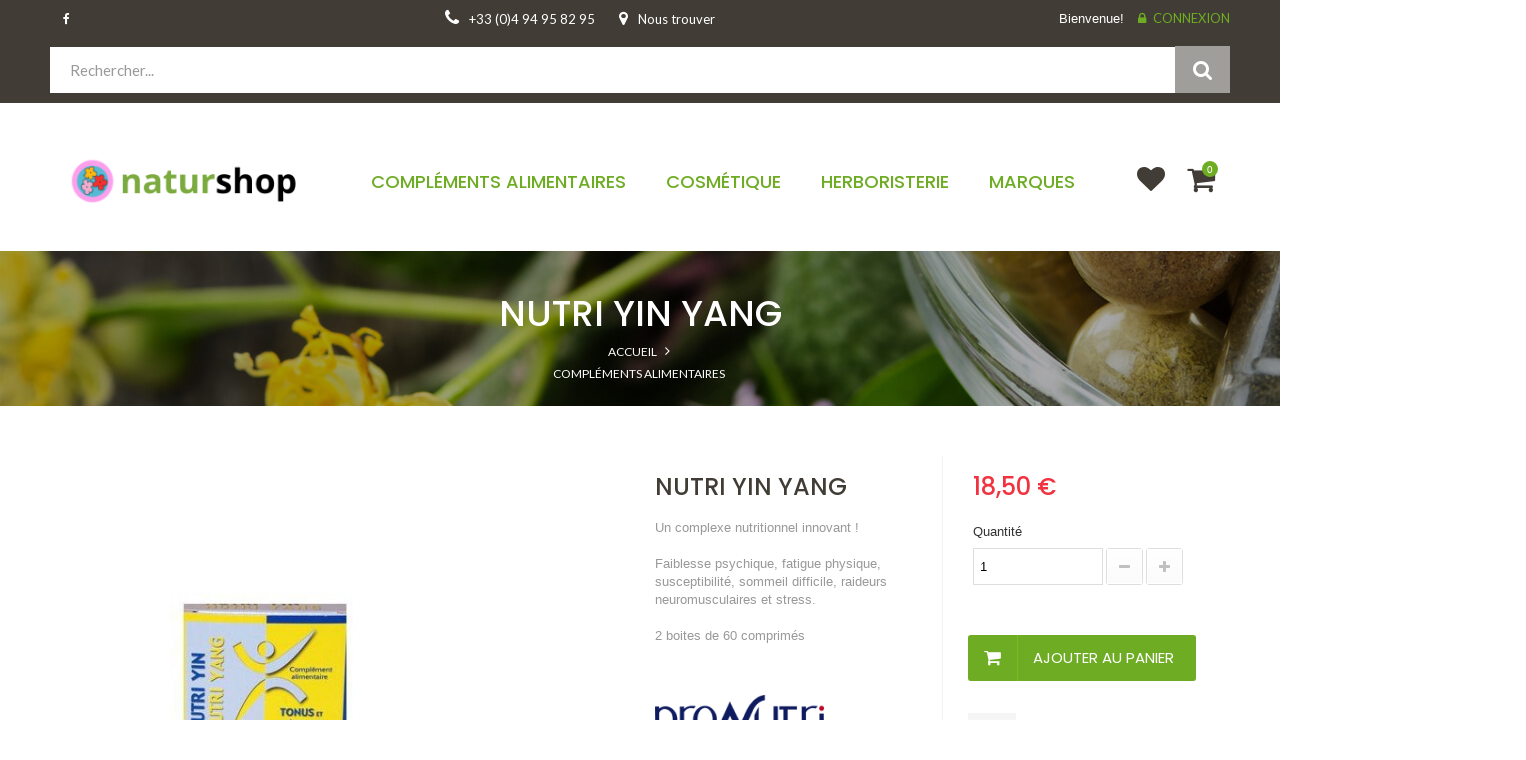

--- FILE ---
content_type: text/html; charset=utf-8
request_url: https://www.naturshop.fr/nutripuncture/1821-nutri-yin-nutri-yang
body_size: 95498
content:
<!DOCTYPE HTML>
<!--[if lt IE 7]> <html class="no-js lt-ie9 lt-ie8 lt-ie7" lang="fr-fr"><![endif]-->
<!--[if IE 7]><html class="no-js lt-ie9 lt-ie8 ie7" lang="fr-fr"><![endif]-->
<!--[if IE 8]><html class="no-js lt-ie9 ie8" lang="fr-fr"><![endif]-->
<!--[if gt IE 8]> <html class="no-js ie9" lang="fr-fr"><![endif]-->
<html lang="fr-fr">
	<head>
		<meta charset="utf-8" />
		<title>Achat Nutri Yin - Nutri Yang pas cher. Sur Naturshop, retrouvez tous les produits nutripuncture compl. alimentaires.</title>

<script data-keepinline="true">
    var ajaxGetProductUrl = '//www.naturshop.fr/module/cdc_googletagmanager/async?obj=cart-action';

/* datalayer */
dataLayer = [];
dataLayer.push({"pageCategory":"product","ecommerce":{"currencyCode":"EUR","detail":{"products":[{"name":"NUTRI YIN YANG","id":"","reference":"NY","price":"18.5","brand":"Pronutri","category":"Nutripuncture","link":"nutri-yin-nutri-yang","price_tax_exc":"17.54","wholesale_price":"9.88"}]}},"userLogged":0,"userId":"guest_6051741"});
/* call to GTM Tag */
(function(w,d,s,l,i){w[l]=w[l]||[];w[l].push({'gtm.start':
new Date().getTime(),event:'gtm.js'});var f=d.getElementsByTagName(s)[0],
j=d.createElement(s),dl=l!='dataLayer'?'&l='+l:'';j.async=true;j.src=
'https://www.googletagmanager.com/gtm.js?id='+i+dl;f.parentNode.insertBefore(j,f);
})(window,document,'script','dataLayer','GTM-K5DF72T');

/* async call to avoid cache system for dynamic data */
dataLayer.push({
  'event': 'datalayer_ready'
});
</script>
					<meta name="description" content="Un large choix de produits de nutripuncture vous attend sur Naturshop. Une gamme complète de compl. alimentaires pas chère." />
							<meta name="keywords" content="nutri yin - nutri yang,compl. alimentaires,nutripuncture,pronutri,naturshop" />
				<meta name="generator" content="PrestaShop" />
		<meta name="robots" content="index,follow" />
		<meta name="viewport" content="width=device-width, minimum-scale=0.25, maximum-scale=1.6, initial-scale=1.0" />
		<meta name="apple-mobile-web-app-capable" content="yes" />
		<link rel="icon" type="image/vnd.microsoft.icon" href="/img/favicon.ico?1616067941" />
		<link rel="shortcut icon" type="image/x-icon" href="/img/favicon.ico?1616067941" />
														<link rel="stylesheet" href="/themes/wt_leafcare/css/global.css" type="text/css" media="all" />
																<link rel="stylesheet" href="/themes/wt_leafcare/css/autoload/highdpi.css" type="text/css" media="all" />
																<link rel="stylesheet" href="/themes/wt_leafcare/css/autoload/responsive-tables.css" type="text/css" media="all" />
																<link rel="stylesheet" href="/themes/wt_leafcare/css/autoload/uniform.default.css" type="text/css" media="all" />
																<link rel="stylesheet" href="/js/jquery/plugins/fancybox/jquery.fancybox.css" type="text/css" media="all" />
																<link rel="stylesheet" href="/themes/wt_leafcare/css/product.css" type="text/css" media="all" />
																<link rel="stylesheet" href="/themes/wt_leafcare/css/print.css" type="text/css" media="print" />
																<link rel="stylesheet" href="/js/jquery/plugins/bxslider/jquery.bxslider.css" type="text/css" media="all" />
																<link rel="stylesheet" href="/js/jquery/plugins/jqzoom/jquery.jqzoom.css" type="text/css" media="all" />
																<link rel="stylesheet" href="/themes/wt_leafcare/css/modules/blockcart/blockcart.css" type="text/css" media="all" />
																<link rel="stylesheet" href="/themes/wt_leafcare/css/modules/blockcategories/blockcategories.css" type="text/css" media="all" />
																<link rel="stylesheet" href="/themes/wt_leafcare/css/modules/blockmyaccountfooter/blockmyaccount.css" type="text/css" media="all" />
																<link rel="stylesheet" href="/themes/wt_leafcare/css/modules/blockuserinfo/blockuserinfo.css" type="text/css" media="all" />
																<link rel="stylesheet" href="/themes/wt_leafcare/css/modules/blockviewed/blockviewed.css" type="text/css" media="all" />
																<link rel="stylesheet" href="/modules/wtthemeconfigurator/views/css/frontend/owl.carousel.css" type="text/css" media="all" />
																<link rel="stylesheet" href="/modules/wtthemeconfigurator/views/css/frontend/owl.theme.css" type="text/css" media="all" />
																<link rel="stylesheet" href="/modules/wtthemeconfigurator/views/css/frontend/animate.css" type="text/css" media="all" />
																<link rel="stylesheet" href="/modules/wtthemeconfigurator/views/css/frontend/wtthemeconfigurator.css" type="text/css" media="all" />
																<link rel="stylesheet" href="/modules/wtthemeconfigurator/views/css/config_1.css" type="text/css" media="all" />
																<link rel="stylesheet" href="/modules/wtmegamenu/views/css/front.css" type="text/css" media="all" />
																<link rel="stylesheet" href="/modules/wtattributes/views/css/wtattributes.css" type="text/css" media="all" />
																<link rel="stylesheet" href="/themes/wt_leafcare/css/modules/crossselling/crossselling.css" type="text/css" media="all" />
																<link rel="stylesheet" href="/js/jquery/plugins/autocomplete/jquery.autocomplete.css" type="text/css" media="all" />
																<link rel="stylesheet" href="/themes/wt_leafcare/css/product_list.css" type="text/css" media="all" />
																<link rel="stylesheet" href="/modules/wtblocksearch/views/css/wtsearch.css" type="text/css" media="all" />
																<link rel="stylesheet" href="/modules/wtproductfilter/views/css/wtproductfilter.css" type="text/css" media="all" />
																<link rel="stylesheet" href="/modules/wtmanufacture/views/css/logo_manufacture.css" type="text/css" media="all" />
																<link rel="stylesheet" href="/themes/wt_leafcare/css/modules/blockwishlist/blockwishlist.css" type="text/css" media="all" />
																<link rel="stylesheet" href="/modules/bestkit_icons/views/css/icons.css" type="text/css" media="all" />
																<link rel="stylesheet" href="/modules/allinone_rewards/css/allinone_rewards.css" type="text/css" media="all" />
																<link rel="stylesheet" href="/modules/wtcustomhtml/views/css/wtcustomhtml.css" type="text/css" media="all" />
																<link rel="stylesheet" href="/modules/payplug/views/css/front_1_6-v3.12.0.css" type="text/css" media="all" />
														<script type="text/javascript">
var CUSTOMIZE_TEXTFIELD = 1;
var FancyboxI18nClose = 'Fermer';
var FancyboxI18nNext = 'Suivant';
var FancyboxI18nPrev = 'Pr&eacute;c&eacute;dent';
var PAYPLUG_DOMAIN = 'https://secure.payplug.com';
var PS_CATALOG_MODE = false;
var added_to_wishlist = 'Le produit a été ajouté à votre liste.';
var ajax_allowed = true;
var ajaxsearch = true;
var allowBuyWhenOutOfStock = true;
var attribute_anchor_separator = '-';
var attributesCombinations = [];
var availableLaterValue = 'En cours de réapprovisionnement';
var availableNowValue = '';
var baseDir = 'https://www.naturshop.fr/';
var baseUri = 'https://www.naturshop.fr/';
var can_use_oney = '0';
var categorysearch_type = 'top';
var comparator_max_item = 3;
var comparedProductsIds = [];
var contentOnly = false;
var currency = {"id":1,"name":"Euro","iso_code":"EUR","iso_code_num":"978","sign":"\u20ac","blank":"1","conversion_rate":"1.000000","deleted":"0","format":"2","decimals":"1","active":"1","prefix":"","suffix":" \u20ac","id_shop_list":null,"force_id":false};
var currencyBlank = 1;
var currencyFormat = 2;
var currencyRate = 1;
var currencySign = '€';
var currentDate = '2026-01-26 18:25:57';
var customerGroupWithoutTax = false;
var customizationFields = false;
var customizationId = null;
var customizationIdMessage = 'Personnalisation';
var default_eco_tax = 0;
var delete_txt = 'Supprimer';
var displayList = false;
var displayPrice = 0;
var doesntExist = 'Ce produit n\'existe pas dans cette déclinaison. Vous pouvez néanmoins en sélectionner une autre.';
var doesntExistNoMore = 'Ce produit n\'est plus en stock';
var doesntExistNoMoreBut = 'avec ces options mais reste disponible avec d\'autres options';
var ecotaxTax_rate = 0;
var fieldRequired = 'Veuillez remplir tous les champs, puis enregistrer votre personnalisation';
var freeProductTranslation = 'Offert !';
var freeShippingTranslation = 'Livraison gratuite !';
var generated_date = 1769448356;
var groupReduction = 0;
var hasDeliveryAddress = false;
var highDPI = false;
var idDefaultImage = 1112;
var id_lang = 2;
var id_product = 1821;
var img_dir = 'https://www.naturshop.fr/themes/wt_leafcare/img/';
var img_prod_dir = 'https://www.naturshop.fr/img/p/';
var img_ps_dir = 'https://www.naturshop.fr/img/';
var instantsearch = false;
var isGuest = 0;
var isLogged = 0;
var isMobile = false;
var jqZoomEnabled = true;
var loading_msg = 'Chargement';
var loggin_required = 'Vous devez être connecté pour gérer votre liste d\'envies.';
var maxQuantityToAllowDisplayOfLastQuantityMessage = 0;
var minimalQuantity = 1;
var module_name = 'payplug';
var mywishlist_url = 'https://www.naturshop.fr/module/blockwishlist/mywishlist';
var noTaxForThisProduct = false;
var oosHookJsCodeFunctions = [];
var page_name = 'product';
var payplug_ajax_url = 'https://www.naturshop.fr/module/payplug/ajax';
var priceDisplayMethod = 0;
var priceDisplayPrecision = 2;
var productAvailableForOrder = true;
var productBasePriceTaxExcl = 17.54;
var productBasePriceTaxExcluded = 17.54;
var productBasePriceTaxIncl = 18.5047;
var productHasAttributes = false;
var productPrice = 18.5047;
var productPriceTaxExcluded = 17.54;
var productPriceTaxIncluded = 18.5047;
var productPriceWithoutReduction = 18.5047;
var productReference = 'NY';
var productShowPrice = true;
var productUnitPriceRatio = 0;
var product_fileButtonHtml = 'Ajouter';
var product_fileDefaultHtml = 'Aucun fichier sélectionné';
var product_specific_price = [];
var quantitiesDisplayAllowed = false;
var quantityAvailable = 0;
var quickView = true;
var reduction_percent = 0;
var reduction_price = 0;
var removingLinkText = 'supprimer cet article du panier';
var roundMode = 2;
var search_url = 'https://www.naturshop.fr/recherche';
var specific_currency = false;
var specific_price = 0;
var static_token = '4f32d5b2ee3c1ebb7618b2f17f1cf02d';
var stock_management = 1;
var taxRate = 5.5;
var toBeDetermined = 'À définir';
var token = '4f32d5b2ee3c1ebb7618b2f17f1cf02d';
var uploading_in_progress = 'Envoi en cours, veuillez patienter...';
var usingSecureMode = true;
var wishlistProductsIds = false;
</script>

						<script type="text/javascript" src="/js/jquery/jquery-1.11.0.min.js"></script>
						<script type="text/javascript" src="/js/jquery/jquery-migrate-1.2.1.min.js"></script>
						<script type="text/javascript" src="/js/jquery/plugins/jquery.easing.js"></script>
						<script type="text/javascript" src="/js/tools.js"></script>
						<script type="text/javascript" src="/themes/wt_leafcare/js/global.js"></script>
						<script type="text/javascript" src="/themes/wt_leafcare/js/autoload/10-bootstrap.min.js"></script>
						<script type="text/javascript" src="/themes/wt_leafcare/js/autoload/15-jquery.total-storage.min.js"></script>
						<script type="text/javascript" src="/themes/wt_leafcare/js/autoload/15-jquery.uniform-modified.js"></script>
						<script type="text/javascript" src="/js/jquery/plugins/fancybox/jquery.fancybox.js"></script>
						<script type="text/javascript" src="/themes/wt_leafcare/js/products-comparison.js"></script>
						<script type="text/javascript" src="/js/jquery/plugins/jquery.idTabs.js"></script>
						<script type="text/javascript" src="/js/jquery/plugins/jquery.scrollTo.js"></script>
						<script type="text/javascript" src="/js/jquery/plugins/jquery.serialScroll.js"></script>
						<script type="text/javascript" src="/js/jquery/plugins/bxslider/jquery.bxslider.js"></script>
						<script type="text/javascript" src="/themes/wt_leafcare/js/product.js"></script>
						<script type="text/javascript" src="/js/jquery/plugins/jqzoom/jquery.jqzoom.js"></script>
						<script type="text/javascript" src="/themes/wt_leafcare/js/modules/blockcart/ajax-cart.js"></script>
						<script type="text/javascript" src="/themes/wt_leafcare/js/tools/treeManagement.js"></script>
						<script type="text/javascript" src="/modules/wtthemeconfigurator/views/js/frontend/owl.carousel.js"></script>
						<script type="text/javascript" src="/modules/wtthemeconfigurator/views/js/frontend/jquery.imagesloaded.min.js"></script>
						<script type="text/javascript" src="/modules/wtthemeconfigurator/views/js/frontend/waterthemes.js"></script>
						<script type="text/javascript" src="/modules/wtthemeconfigurator/views/js/frontend/jquery.appear.js"></script>
						<script type="text/javascript" src="/js/jquery/plugins/jquery.cooki-plugin.js"></script>
						<script type="text/javascript" src="/modules/wtthemeconfigurator/views/js/frontend/jquery.mousewheel.min.js"></script>
						<script type="text/javascript" src="/modules/wtmegamenu/views/js/front.js"></script>
						<script type="text/javascript" src="/themes/wt_leafcare/js/modules/crossselling/js/crossselling.js"></script>
						<script type="text/javascript" src="/js/jquery/plugins/autocomplete/jquery.autocomplete.js"></script>
						<script type="text/javascript" src="/modules/wtblocksearch/views/js/wtblocksearch.js"></script>
						<script type="text/javascript" src="/modules/wtproductfilter/views/js/jquery.carouFredSel-6.1.0.js"></script>
						<script type="text/javascript" src="/modules/wtproductfilter/views/js/wtproductfilter.js"></script>
						<script type="text/javascript" src="/themes/wt_leafcare/js/modules/blockwishlist/js/ajax-wishlist.js"></script>
						<script type="text/javascript" src="/modules/bestkit_icons/views/js/bootstrap-tooltip.js"></script>
						<script type="text/javascript" src="/modules/cdc_googletagmanager/views/js/ajaxcart.js"></script>
						<script type="text/javascript" src="/modules/payplug/views/js/front_1_6-v3.12.0.js"></script>
						<script type="text/javascript" src="/modules/payplug/views/js/utilities-v3.12.0.js"></script>
						<script type="text/javascript" src="/js/jquery/plugins/jquery.hoverIntent.js"></script>
						<script type="text/javascript" src="/modules/allinone_rewards/js/loyalty.js"></script>
							<!-- P Facebook Pixel Code -->
<script>
!function(f,b,e,v,n,t,s){if(f.fbq)return;n=f.fbq=function(){n.callMethod?
n.callMethod.apply(n,arguments):n.queue.push(arguments)};if(!f._fbq)f._fbq=n;
n.push=n;n.loaded=!0;n.version='2.0';n.queue=[];t=b.createElement(e);t.async=!0;
t.src=v;s=b.getElementsByTagName(e)[0];s.parentNode.insertBefore(t,s)}(window,
document,'script','//connect.facebook.net/en_US/fbevents.js');
fbq('init', '3380699308718414');
fbq('track', "PageView");</script>
<!-- End Facebook Pixel Code -->
  <!-- TO REGISTER CLICKS -->
<script>
  var dfProductLinks = [];
  var dfLinks = Object.keys(dfProductLinks);
  var doofinderAppendAfterBanner = "none";
  var doofinderQuerySelector = "#search_query_top";
</script>  
  <!-- END OF TO REGISTER CLICKS -->

		<link href="https://fonts.googleapis.com/css?family=Roboto:100,300,400,500,700" rel="stylesheet">
		<link href="https://fonts.googleapis.com/css?family=Lato:300,400,700,700i" rel="stylesheet">
		<link href="https://fonts.googleapis.com/css?family=Poppins:400,500,600,700" rel="stylesheet">
		<!--[if IE 8]>
		<script src="https://oss.maxcdn.com/libs/html5shiv/3.7.0/html5shiv.js"></script>
		<script src="https://oss.maxcdn.com/libs/respond.js/1.3.0/respond.min.js"></script>
		<![endif]-->
	</head>
	<body id="product" class="product product-1821 product-nutri-yin-nutri-yang category-11 category-nutripuncture hide-left-column hide-right-column lang_fr">

<!-- Google Tag Manager (noscript) -->
<noscript><iframe src="https://www.googletagmanager.com/ns.html?id=GTM-K5DF72T"
height="0" width="0" style="display:none;visibility:hidden"></iframe></noscript>
<!-- End Google Tag Manager (noscript) -->

					<div id="page" class="wt-page-container">
			<div class="header-container">
				<header id="header">
																										<div class="nav">
							<div class="container">
								<div class="row">
									<nav><!-- Block user information module NAV  -->
<div class="header_user_info">
		<span>Bienvenue!</span> 
		<a class="login" href="https://www.naturshop.fr/mon-compte" rel="nofollow" title="Identifiez-vous">
			Connexion
		</a>
	</div>
<!-- /Block usmodule NAV -->
<!-- Static Block module -->
			<div id="social_block_nav">
								<ul>
									<li class="facebook">
										<a class="_blank" href="https://www.facebook.com/naturshop.fr/" target="_blank"> <span>Facebook</span> </a>
									</li>
								</ul>
							</div>
				<div class="nav-shipping-map">
<div class="free-shipping"><span>+33 (0)4 94 95 82 95<br /></span></div>
<div class="map"><a href="#" onclick="displayMap();return false;"><span>Nous trouver</span></a>
<div style="display: none;" id="frame_map"><iframe width="300" height="150" style="height: 500px; width: 100%; border: 0;" frameborder="0" src="https://www.google.com/maps/embed/v1/place?q=303 avenue Victor Hugo,+83700+Saint Raphaël&key=AIzaSyCuOBHDg0KJq48MQIC540L9SUrHdQqDLWw"></iframe></div>
</div>
</div>
	
<!-- /Static block module --></nav>
								</div>
							</div>
						</div>
																									<!-- Block search module TOP -->

<div id="search_block_top" class="col-sm-12">
<div class="container">
<div class="row">
<div class="content_block_top">
	<form id="searchbox" method="get" action="https://www.naturshop.fr/module/wtblocksearch/catesearch" >
        <input type="hidden" name="fc" value="module" />
        <input type="hidden" name="module" value="wtblocksearch" />
		<input type="hidden" name="controller" value="catesearch" />
		<input type="hidden" name="orderby" value="position" />
		<input type="hidden" name="orderway" value="desc" />

        <select id="search_category" name="search_category" class="form-control" style="display:none;">
            <option value="all">Toutes Catégories</option>
             <option value="2">HOME</option><option value="441">--Compléments Alimentaires</option><option value="163">----Elixirs minéraux</option><option value="373">----Mycothérapie</option><option value="11">----Nutripuncture</option><option value="240">------ProNutri</option><option value="465">--------Aquaporine</option><option value="466">--------Longueur d\'onde</option><option value="467">--------Nutri</option><option value="338">------Activa Bien-être</option><option value="340">------Activa Chrono</option><option value="339">------Activa Human Structure</option><option value="241">------Activa Nutri</option><option value="442">------Activa Packs 5+1</option><option value="249">------Nutrilab</option><option value="8">----Compléments Alimentaires par Besoin</option><option value="298">------Antioxydant - Anti-âge</option><option value="69">--------Antioxydant</option><option value="208">--------Anti-âge</option><option value="299">------Articulations - Douleurs</option><option value="300">--------Articulations</option><option value="301">--------Cartilage</option><option value="335">--------Muscles</option><option value="304">------Cerveau - mémoire</option><option value="203">--------Mémoire</option><option value="305">--------Concentration</option><option value="306">--------Cognition</option><option value="10">------Cheveux, peau et ongles</option><option value="79">--------Solaire</option><option value="81">--------Peau sèche</option><option value="183">--------Peau jeune/acné</option><option value="206">--------Pousse</option><option value="207">--------Beauté</option><option value="328">--------Renforcer cheveux et ongles</option><option value="329">--------Nourrir - Hydrater la peau</option><option value="330">--------Taches de scénescence ( vieillesse )</option><option value="331">--------Antiseptique - Désinfectant</option><option value="307">------Cholestérol</option><option value="308">------Circulation</option><option value="77">--------Circulation</option><option value="309">--------Fluidité</option><option value="310">--------Jambes lourdes</option><option value="12">------Digestion</option><option value="73">--------Intestins</option><option value="311">--------Ballonnement</option><option value="312">--------Reflux</option><option value="347">--------Flore Intestinale</option><option value="362">--------Prébiotiques & Probiotiques</option><option value="16">------Energie - Vitalité</option><option value="71">--------Énergie / fatigue</option><option value="80">--------Sportif</option><option value="313">--------Hormone du bonheur</option><option value="314">--------Tonus sexuel - Libido</option><option value="316">------Immunité</option><option value="76">--------Allergies</option><option value="82">--------Système immunitaire</option><option value="317">--------Refroidissement</option><option value="318">--------Bouche, gorge et voies respiratoires</option><option value="319">------Inconforts féminins</option><option value="320">--------Règles douloureuses, abondantes</option><option value="75">--------Ménopause</option><option value="348">--------Flore Intime</option><option value="321">------Inconforts masculins</option><option value="78">--------Prostate</option><option value="322">--------Problèmes urinaires</option><option value="323">--------Stimulant sexuel - Impuissance</option><option value="13">------Minceur</option><option value="74">--------Détoxination</option><option value="116">--------Satiété/coupe faim</option><option value="200">--------Brûleur de graisses</option><option value="201">--------Drainant</option><option value="202">--------Ventre plat</option><option value="325">------Os</option><option value="326">--------Fragilité osseuse - Décalcification</option><option value="327">--------Déminéralisation</option><option value="9">------Autres produits</option><option value="14">------Sommeil / détente</option><option value="204">--------Sommeil et sérénité</option><option value="324">--------Apnée - Ronflement</option><option value="15">------Santé</option><option value="70">--------Douleurs</option><option value="332">------Stress - Hyperactivité</option><option value="333">--------Hyperactivité</option><option value="334">--------Sevrage tabagique</option><option value="72">--------Anti-stress</option><option value="205">--------Equilibre émotionnel</option><option value="136">------Vue</option><option value="357">------Minceur - Sport</option><option value="439">--Cosmétique</option><option value="443">----Cheveux</option><option value="447">------Après-Shampooings</option><option value="446">------Baumes Capillaires</option><option value="450">------Coiffants</option><option value="445">------Colorations</option><option value="448">------Masques Capillaires</option><option value="379">------Shampooings</option><option value="449">------Soins Capillaires</option><option value="444">----Corps</option><option value="452">------Mains</option><option value="453">------Pieds</option><option value="454">------Jambes</option><option value="455">------Buste</option><option value="456">------Bain</option><option value="457">------Savons</option><option value="458">------Intime</option><option value="459">------Déodorants</option><option value="460">------Massage</option><option value="451">----Visage</option><option value="461">------Bucco-dentaire</option><option value="462">------Maquillage</option><option value="36">--------Accessoires</option><option value="89">----------Boitiers</option><option value="99">----------Pinceaux</option><option value="189">----------Accessoires</option><option value="37">--------Démaquillant</option><option value="127">----------Lait et lotion</option><option value="188">----------Yeux</option><option value="38">--------Teint</option><option value="91">----------Correcteur anti cernes bio</option><option value="94">----------Fard a joue</option><option value="100">----------Fond de teint</option><option value="101">----------Poudre</option><option value="185">----------Base</option><option value="39">--------Ongles</option><option value="186">----------Vernis</option><option value="40">--------Yeux</option><option value="92">----------Crayon</option><option value="93">----------Eye liner</option><option value="96">----------Mascara</option><option value="97">----------Ombre à paupières</option><option value="41">--------Lèvres</option><option value="95">----------Gloss</option><option value="102">----------Rouge à lèvres</option><option value="215">----------Crayon</option><option value="198">------Rasage</option><option value="34">------Crème de jour</option><option value="175">--------Peau sèche et dénutrie</option><option value="176">--------Peau grasse</option><option value="177">--------Peau normale et mixte</option><option value="178">--------Anti-âge et peau dévitalisée</option><option value="184">--------Peau jeune/acné</option><option value="212">--------Peau tachée</option><option value="213">--------Peau sensible et réactive</option><option value="214">--------Teinté</option><option value="31">------Crème de nuit</option><option value="181">------Contour et soins des yeux</option><option value="182">------Contour et soin des lèvres</option><option value="180">------Gommages & Masques</option><option value="463">----Solaires</option><option value="23">----Ericson Laboratoire</option><option value="29">------Démaquillants</option><option value="191">--------Lait et lotion</option><option value="211">--------Mousse et savon liquide</option><option value="27">------Masque et gommage</option><option value="126">--------Gommage</option><option value="128">--------Masque</option><option value="28">------Contour/démaquillant des yeux</option><option value="26">------Soin par type de peau</option><option value="129">--------Peau jeune / acné</option><option value="131">--------Peau grasse ou asphyxiée</option><option value="132">--------Peau sèche et dénutrie</option><option value="133">--------Peau sensible et réactive</option><option value="134">--------Anti-tâches</option><option value="190">--------Peau normale et mixte</option><option value="25">------Soin anti-âge</option><option value="124">--------Acide de fruit</option><option value="125">--------Lifting</option><option value="238">--------Lipstick</option><option value="417">------Gammes Ericson Laboratoire Corps</option><option value="270">--------Manucare - Soins réparateurs des mains</option><option value="271">--------Pedicare - Soins réparateurs des pieds</option><option value="272">--------Epilex - Freiner la pousse du poil</option><option value="273">--------Morpho Bust - Revitalisation du Buste</option><option value="274">--------Body Physio - Soins minceur et réparateur</option><option value="279">--------Body Matrix - Femme mature</option><option value="280">--------Lipo Drainage - FItness Remodeling</option><option value="256">------Gammes Ericson Laboratoire Visage</option><option value="257">--------Skinjexion - Réduction des rides</option><option value="258">--------Genxskin - Soins anti-âge génétique</option><option value="259">--------Fresh Caviar - Cellules fraiches de caviar</option><option value="260">--------Meso-Vit - Mésothérapie</option><option value="261">--------Energy Lift - Dermo Cosmétique</option><option value="262">--------Supreme DHE Age - Soin de régénération intense</option><option value="263">--------Feminity - Hormono-cosmétique</option><option value="264">--------Hydra Clinic - Traitement Hydro-Nutritif</option><option value="265">--------Bioptic - Soigner le contour de l\'oeil</option><option value="266">--------Enzymacid - Exfoliation accélérée</option><option value="267">--------Perfection - Pour un teint clair</option><option value="268">--------Biopure - Soins citadins pour peaux asphyxiées</option><option value="269">--------Acti-Biotic - Peaux mixtes, grasses et acnéiques</option><option value="275">--------Sensitive Pro - Neuro cosmétique</option><option value="421">--------Slim Face Lift - Traitement Facial Amincissant et Liftant</option><option value="437">--------Vitamin Energy</option><option value="393">----Dr Hauschka </option><option value="464">----Phyt’s</option><option value="62">--Herboristerie</option><option value="63">----Plantes Médicinales au Détail </option><option value="64">----Plantes Médicinales en Gélules</option><option value="254">----Plantes en Poudre</option><option value="422">----Gemmothérapie - Bourgeons</option><option value="411">----Phytothérapie</option><option value="83">----Huiles Essentielles </option><option value="53">------Huiles Végétales</option><option value="18">------Huiles Essentielles en capsules</option><option value="397">------Huiles Essentielles par Propriétés</option><option value="398">--------Mieux Dormir</option><option value="399">--------Se Détendre</option><option value="404">--------Mieux Digérer</option><option value="400">--------Confort des Voies Respiratoires</option><option value="434">--------Pour une belle peau</option><option value="405">--------Petites Blessures </option><option value="401">--------Confort Articulaire</option><option value="403">--------Jambes Plus Légères</option><option value="406">--------Confort Urinaire</option><option value="407">--------Anti-Moustiques</option><option value="84">------Diffuseurs</option><option value="435">----Tisanes Naturshop</option><option value="86">----Fleurs de Bach</option><option value="109">----Les Produits de la Ruche</option><option value="415">------Miel de Manuka</option><option value="412">--Promotions</option><option value="352">--Les Indispensables</option><option value="360">----Aloe-Vera</option><option value="361">----Quinton</option><option value="368">----Psyllium Blond</option><option value="371">----Huiles Essentielles Classiques</option><option value="389">------Hélichryse</option><option value="390">------Lavande</option><option value="391">------Tea-Tree</option><option value="392">------Ravintsara</option><option value="344">----Elixir du Suedois</option><option value="110">----Silice</option><option value="386">----Spiruline</option><option value="295">----Recette de sérum anti-âge</option>
        </select>
		<input class="search_query form-control" type="text" id="search_query_top" name="search_query" placeholder="Rechercher..." value="" />
		<div id="wt_url_ajax_search" style="display:none">
		<input type="hidden" value="https://www.naturshop.fr/modules/wtblocksearch/controller_ajax_search.php" class="url_ajax" />
		</div>
		<button type="submit" name="submit_search" class="btn btn-default button-search">
			<span>Recherche</span>
		</button>
	</form>
</div>
</div>	
</div>
</div>

	<script type="text/javascript">
	// <![CDATA[
    var moduleDir = "/modules/wtblocksearch/";
    var maxResults = 15;
		
		$('document').ready( function(){
			var select = $( "#search_category" ),
            options = select.find( "option" ),
            selectType = options.filter( ":selected" ).attr( "value" );
			
			select.change(function () {
				selectType = options.filter( ":selected" ).attr( "value" );
			});
       
            $("#search_query_top").autocomplete(
                'https://www.naturshop.fr/module/wtblocksearch/catesearch', {
        			minChars: 3,
        			max: maxResults,
        			width: 500,
        			selectFirst: false,
        			scroll: false,
                    cacheLength: 0,
        			dataType: "json",
        			formatItem: function(data, i, max, value, term) {
        				return value;
        			},
        			parse: function(data) {
							var mytab = new Array();
							for (var i = 0; i < data.length; i++)
								mytab[mytab.length] = { data: data[i], value: data[i].cname + ' > ' + data[i].pname, icon: data[i].product_image};
							return mytab;
						},
        			extraParams: {
        				ajax_Search: 1,
        				id_lang: 2,
                        id_category: selectType
        			}
                }
            ).result(function(event, data, formatted) {
				$("#search_query_top").val(data.pname);
				document.location.href = data.product_link;
			});
        
            select.change(function () {
                selectType = options.filter( ":selected" ).attr( "value" );
                $( ".ac_results" ).remove();
                $("#search_query_top").autocomplete(
                    'https://www.naturshop.fr/module/wtblocksearch/catesearch', {
            			minChars: 3,
            			max: maxResults,
            			width: 500,
            			selectFirst: false,
            			scroll: false,
                        cacheLength: 0,
            			dataType: "json",
            			formatItem: function(data, i, max, value, term) {
            				return value;
            			},
            			parse: function(data) {
            			     
							var mytab = new Array();
							for (var i = 0; i < data.length; i++)
							{
								mytab[mytab.length] = { data: data[i], value: data[i].cname + ' > ' + data[i].pname };
                                mytab[mytab.length] = { data: data[i], value: '<span class="ac_product_name">' + data[i].pname + '</span>' };
							}
							return mytab;
						},
            			extraParams: {
            				ajax_Search: 1,
            				id_lang: 2,
                            id_category: selectType
            			}
                    }
                );
            });
		});
	// ]]>
	</script>



<script type="text/javascript">
var limit_character = "<p class='limit'>Il faut au moins 3 caractères</p>";
var close_text = "fermer";
</script>
<!-- /Block search module TOP -->

													<div class="container">
							<div class="row">
							
								<div id="header_logo">
									<a href="https://www.naturshop.fr/" title="Naturshop">
										<img class="logo img-responsive" src="https://www.naturshop.fr/img/naturshop-logo-1607529164.jpg" alt="Naturshop" width="300" height="80"/>
									</a>
								</div>
								<!-- MODULE Block cart -->

	<div class="shopping_cart">
		<a href="https://www.naturshop.fr/commande-rapide" title="Voir mon panier" rel="nofollow">
		<span class="new">
			<span class="ajax_cart_quantity unvisible">0</span>
			<span class="ajax_cart_product_txt unvisible"></span>
			<span class="ajax_cart_product_txt_s unvisible"></span>
			<span class="ajax_cart_total unvisible">
							</span>
			<span class="ajax_cart_no_product">0</span>
			</span>
					</a>
	
		<a class="wishlist" href="https://www.naturshop.fr/module/blockwishlist/mywishlist" rel="nofollow" title="Wishlist">
			Wishlist
		</a>


					<div class="cart_block block exclusive">
				<div class="block_content">
					<!-- block list of products -->
					<div class="cart_block_list">
												<p class="cart_block_no_products">
							Aucun produit
						</p>
																		<div class="cart-prices">
							<div class="cart-prices-line first-line">
								<span class="price cart_block_shipping_cost ajax_cart_shipping_cost unvisible">
																			 À définir																	</span>
								<span class="unvisible">
									Livraison
								</span>
							</div>
																					<div class="cart-prices-line last-line">
								<span class="price cart_block_total ajax_block_cart_total">0,00 €</span>
								<span>Total</span>
							</div>
													</div>
						<p class="cart-buttons">
							<a id="button_order_cart" class="btn btn-default button button-small" href="https://www.naturshop.fr/commande-rapide" title="Commander" rel="nofollow">
								<span>
									Commander<i class="icon-chevron-right right animated"></i>
								</span>
							</a>
						</p>
					</div>
				</div>
			</div><!-- .cart_block -->
			</div>


	<div id="layer_cart">
		<div class="clearfix">
			<div class="layer_cart_product col-xs-12 col-md-5">
				<span class="cross" title="Fermer la fenêtre">Close</span>
				<span class="title">
					<i class="icon-check"></i>Produit ajouté au panier avec succès
				</span>
				<div class="product-image-container layer_cart_img">
				</div>
				<div class="layer_cart_product_info">
					<span id="layer_cart_product_title" class="product-name"></span>
					<span id="layer_cart_product_attributes"></span>
					<div>
						<strong class="dark">Quantité</strong>
						<span id="layer_cart_product_quantity"></span>
					</div>
					<div>
						<strong class="dark">Total</strong>
						<span id="layer_cart_product_price"></span>
					</div>
				</div>
			</div>
			<div class="layer_cart_cart col-xs-12 col-md-7">
				<span class="title">
					<!-- Plural Case [both cases are needed because page may be updated in Javascript] -->
					<span class="ajax_cart_product_txt_s  unvisible">
						Il y a <span class="ajax_cart_quantity">0</span> produits dans votre panier.
					</span>
					<!-- Singular Case [both cases are needed because page may be updated in Javascript] -->
					<span class="ajax_cart_product_txt ">
						Il y a 1 produit dans votre panier.
					</span>
				</span>
				<div class="layer_cart_row">
					<strong class="dark">
						Total produits
											</strong>
					<span class="ajax_block_products_total">
											</span>
				</div>

								<div class="layer_cart_row">
					<strong class="dark unvisible">
						Frais de port&nbsp;					</strong>
					<span class="ajax_cart_shipping_cost unvisible">
													 À définir											</span>
				</div>
								<div class="layer_cart_row">
					<strong class="dark">
						Total
											</strong>
					<span class="ajax_block_cart_total">
											</span>
				</div>
				<div class="button-container">
					<span class="continue btn btn-default button exclusive-medium" title="Continuer mes achats">
						<span>
							<i class="icon-chevron-left left animated"></i>Continuer mes achats
						</span>
					</span>
					<a class="btn btn-default button button-medium"	href="https://www.naturshop.fr/commande-rapide" title="Commander" rel="nofollow">
						<span>
							Commander<i class="icon-chevron-right right animated"></i>
						</span>
					</a>
				</div>
			</div>
		</div>
		<div class="crossseling"></div>
	</div> <!-- #layer_cart -->
	<div class="layer_cart_overlay"></div>

<!-- /MODULE Block cart -->

<!-- Static Block module -->

<!-- /Static block module -->								
							</div>
						</div>
						
						
								
								<div class="wt-megamenu col-xs-12">
								<div class="container">
								<div class="row">
																								<!-- Module Megamenu-->
<div class="container_wt_megamenu">
<div id="wt-menu-horizontal" class="wt-menu-horizontal clearfix">
	
	<div class="title-menu-mobile"><span>Navigation</span></div>
	<ul class="menu-content">
									<li class="level-1 parent "><a href="https://www.naturshop.fr/441-complements-alimentaires"><span>Compléments Alimentaires</span></a><span class="icon-drop-mobile"></span><ul class="menu-dropdown cat-drop-menu wt-sub-auto"><li class="level-2 "><a href="https://www.naturshop.fr/163-elixirs-mineraux"><span>Elixirs minéraux</span></a></li><li class="level-2 "><a href="https://www.naturshop.fr/373-mycotherapie"><span>Mycothérapie</span></a></li><li class="level-2 parent "><a href="https://www.naturshop.fr/11-nutripuncture"><span>Nutripuncture</span></a><span class="icon-drop-mobile"></span><ul class="menu-dropdown cat-drop-menu "><li class="level-3 parent "><a href="https://www.naturshop.fr/240-je-commande-mes-nutris-pronutri"><span>ProNutri</span></a><span class="icon-drop-mobile"></span><ul class="menu-dropdown cat-drop-menu "><li class="level-4 "><a href="https://www.naturshop.fr/465-aquaporine"><span>Aquaporine</span></a></li><li class="level-4 "><a href="https://www.naturshop.fr/466-longueur-d-onde"><span>Longueur d\'onde</span></a></li><li class="level-4 "><a href="https://www.naturshop.fr/467-nutri"><span>Nutri</span></a></li></ul></li><li class="level-3 "><a href="https://www.naturshop.fr/338-activa-bien-etre"><span>Activa Bien-être</span></a></li><li class="level-3 "><a href="https://www.naturshop.fr/340-activa-chrono"><span>Activa Chrono</span></a></li><li class="level-3 "><a href="https://www.naturshop.fr/339-activa-human-structure"><span>Activa Human Structure</span></a></li><li class="level-3 "><a href="https://www.naturshop.fr/241-activa-nutri"><span>Activa Nutri</span></a></li><li class="level-3 "><a href="https://www.naturshop.fr/442-activa-packs"><span>Activa Packs 5+1</span></a></li><li class="level-3 "><a href="https://www.naturshop.fr/249-nutrilab"><span>Nutrilab</span></a></li></ul></li><li class="level-2 parent "><a href="https://www.naturshop.fr/8-complements-alimentaires"><span>Compléments Alimentaires par Besoin</span></a><span class="icon-drop-mobile"></span><ul class="menu-dropdown cat-drop-menu "><li class="level-3 parent "><a href="https://www.naturshop.fr/298-antioxydant-anti-age"><span>Antioxydant - Anti-âge</span></a><span class="icon-drop-mobile"></span><ul class="menu-dropdown cat-drop-menu "><li class="level-4 "><a href="https://www.naturshop.fr/69-antioxydant"><span>Antioxydant</span></a></li><li class="level-4 "><a href="https://www.naturshop.fr/208-anti-age"><span>Anti-âge</span></a></li></ul></li><li class="level-3 parent "><a href="https://www.naturshop.fr/299-articulations-douleurs"><span>Articulations - Douleurs</span></a><span class="icon-drop-mobile"></span><ul class="menu-dropdown cat-drop-menu "><li class="level-4 "><a href="https://www.naturshop.fr/300-articulations"><span>Articulations</span></a></li><li class="level-4 "><a href="https://www.naturshop.fr/301-cartilage"><span>Cartilage</span></a></li><li class="level-4 "><a href="https://www.naturshop.fr/335-muscles"><span>Muscles</span></a></li></ul></li><li class="level-3 parent "><a href="https://www.naturshop.fr/304-cerveau-memoire"><span>Cerveau - mémoire</span></a><span class="icon-drop-mobile"></span><ul class="menu-dropdown cat-drop-menu "><li class="level-4 "><a href="https://www.naturshop.fr/203-memoire"><span>Mémoire</span></a></li><li class="level-4 "><a href="https://www.naturshop.fr/305-concentration"><span>Concentration</span></a></li><li class="level-4 "><a href="https://www.naturshop.fr/306-cognition"><span>Cognition</span></a></li></ul></li><li class="level-3 parent "><a href="https://www.naturshop.fr/10-cheveux-peau-et-ongles"><span>Cheveux, peau et ongles</span></a><span class="icon-drop-mobile"></span><ul class="menu-dropdown cat-drop-menu "><li class="level-4 "><a href="https://www.naturshop.fr/79-solaire"><span>Solaire</span></a></li><li class="level-4 "><a href="https://www.naturshop.fr/81-peau-seche"><span>Peau sèche</span></a></li><li class="level-4 "><a href="https://www.naturshop.fr/183-peau-jeuneacne"><span>Peau jeune/acné</span></a></li><li class="level-4 "><a href="https://www.naturshop.fr/206-pousse"><span>Pousse</span></a></li><li class="level-4 "><a href="https://www.naturshop.fr/207-beaute"><span>Beauté</span></a></li><li class="level-4 "><a href="https://www.naturshop.fr/328-renforcer-cheveux-et-ongles"><span>Renforcer cheveux et ongles</span></a></li><li class="level-4 "><a href="https://www.naturshop.fr/329-nourrir-hydrater-la-peau"><span>Nourrir - Hydrater la peau</span></a></li><li class="level-4 "><a href="https://www.naturshop.fr/330-taches-de-scenescence-vieillesse-"><span>Taches de scénescence ( vieillesse )</span></a></li><li class="level-4 "><a href="https://www.naturshop.fr/331-antiseptique-desinfectant"><span>Antiseptique - Désinfectant</span></a></li></ul></li><li class="level-3 "><a href="https://www.naturshop.fr/307-cholesterol"><span>Cholestérol</span></a></li><li class="level-3 parent "><a href="https://www.naturshop.fr/308-circulation"><span>Circulation</span></a><span class="icon-drop-mobile"></span><ul class="menu-dropdown cat-drop-menu "><li class="level-4 "><a href="https://www.naturshop.fr/77-circulation"><span>Circulation</span></a></li><li class="level-4 "><a href="https://www.naturshop.fr/309-fluidite"><span>Fluidité</span></a></li><li class="level-4 "><a href="https://www.naturshop.fr/310-jambes-lourdes"><span>Jambes lourdes</span></a></li></ul></li><li class="level-3 parent "><a href="https://www.naturshop.fr/12-digestion"><span>Digestion</span></a><span class="icon-drop-mobile"></span><ul class="menu-dropdown cat-drop-menu "><li class="level-4 "><a href="https://www.naturshop.fr/73-intestins"><span>Intestins</span></a></li><li class="level-4 "><a href="https://www.naturshop.fr/311-ballonnement"><span>Ballonnement</span></a></li><li class="level-4 "><a href="https://www.naturshop.fr/312-reflux"><span>Reflux</span></a></li><li class="level-4 "><a href="https://www.naturshop.fr/347-flore-intestinale"><span>Flore Intestinale</span></a></li><li class="level-4 "><a href="https://www.naturshop.fr/362-prebiotiques-probiotiques"><span>Prébiotiques & Probiotiques</span></a></li></ul></li><li class="level-3 parent "><a href="https://www.naturshop.fr/16-energie-vitalite"><span>Energie - Vitalité</span></a><span class="icon-drop-mobile"></span><ul class="menu-dropdown cat-drop-menu "><li class="level-4 "><a href="https://www.naturshop.fr/71-energie-fatigue"><span>Énergie / fatigue</span></a></li><li class="level-4 "><a href="https://www.naturshop.fr/80-sportif"><span>Sportif</span></a></li><li class="level-4 "><a href="https://www.naturshop.fr/313-hormone-du-bonheur"><span>Hormone du bonheur</span></a></li><li class="level-4 "><a href="https://www.naturshop.fr/314-tonus-sexuel-libido"><span>Tonus sexuel - Libido</span></a></li></ul></li><li class="level-3 parent "><a href="https://www.naturshop.fr/316-immunite"><span>Immunité</span></a><span class="icon-drop-mobile"></span><ul class="menu-dropdown cat-drop-menu "><li class="level-4 "><a href="https://www.naturshop.fr/76-allergies"><span>Allergies</span></a></li><li class="level-4 "><a href="https://www.naturshop.fr/82-systeme-immunitaire"><span>Système immunitaire</span></a></li><li class="level-4 "><a href="https://www.naturshop.fr/317-refroidissement"><span>Refroidissement</span></a></li><li class="level-4 "><a href="https://www.naturshop.fr/318-bouche-gorge-et-voies-respiratoires"><span>Bouche, gorge et voies respiratoires</span></a></li></ul></li><li class="level-3 parent "><a href="https://www.naturshop.fr/319-inconforts-feminins"><span>Inconforts féminins</span></a><span class="icon-drop-mobile"></span><ul class="menu-dropdown cat-drop-menu "><li class="level-4 "><a href="https://www.naturshop.fr/320-regles-douloureuses-abondantes"><span>Règles douloureuses, abondantes</span></a></li><li class="level-4 "><a href="https://www.naturshop.fr/75-menopause"><span>Ménopause</span></a></li><li class="level-4 "><a href="https://www.naturshop.fr/348-flore-intime"><span>Flore Intime</span></a></li></ul></li><li class="level-3 parent "><a href="https://www.naturshop.fr/321-inconforts-masculins"><span>Inconforts masculins</span></a><span class="icon-drop-mobile"></span><ul class="menu-dropdown cat-drop-menu "><li class="level-4 "><a href="https://www.naturshop.fr/78-prostate"><span>Prostate</span></a></li><li class="level-4 "><a href="https://www.naturshop.fr/322-problemes-urinaires"><span>Problèmes urinaires</span></a></li><li class="level-4 "><a href="https://www.naturshop.fr/323-stimulant-sexuel-impuissance"><span>Stimulant sexuel - Impuissance</span></a></li></ul></li><li class="level-3 parent "><a href="https://www.naturshop.fr/13-minceur"><span>Minceur</span></a><span class="icon-drop-mobile"></span><ul class="menu-dropdown cat-drop-menu "><li class="level-4 "><a href="https://www.naturshop.fr/74-detoxination"><span>Détoxination</span></a></li><li class="level-4 "><a href="https://www.naturshop.fr/116-satietecoupe-faim"><span>Satiété/coupe faim</span></a></li><li class="level-4 "><a href="https://www.naturshop.fr/200-bruleur-de-graisses"><span>Brûleur de graisses</span></a></li><li class="level-4 "><a href="https://www.naturshop.fr/201-drainant"><span>Drainant</span></a></li><li class="level-4 "><a href="https://www.naturshop.fr/202-ventre-plat"><span>Ventre plat</span></a></li></ul></li><li class="level-3 parent "><a href="https://www.naturshop.fr/325-os"><span>Os</span></a><span class="icon-drop-mobile"></span><ul class="menu-dropdown cat-drop-menu "><li class="level-4 "><a href="https://www.naturshop.fr/326-fragilite-osseuse-decalcification"><span>Fragilité osseuse - Décalcification</span></a></li><li class="level-4 "><a href="https://www.naturshop.fr/327-demineralisation"><span>Déminéralisation</span></a></li></ul></li><li class="level-3 "><a href="https://www.naturshop.fr/9-autres-produits"><span>Autres produits</span></a></li><li class="level-3 parent "><a href="https://www.naturshop.fr/14-sommeil-detente"><span>Sommeil / détente</span></a><span class="icon-drop-mobile"></span><ul class="menu-dropdown cat-drop-menu "><li class="level-4 "><a href="https://www.naturshop.fr/204-sommeil-et-serenite"><span>Sommeil et sérénité</span></a></li><li class="level-4 "><a href="https://www.naturshop.fr/324-apnee-ronflement"><span>Apnée - Ronflement</span></a></li></ul></li><li class="level-3 parent "><a href="https://www.naturshop.fr/15-sante"><span>Santé</span></a><span class="icon-drop-mobile"></span><ul class="menu-dropdown cat-drop-menu "><li class="level-4 "><a href="https://www.naturshop.fr/70-douleurs"><span>Douleurs</span></a></li></ul></li><li class="level-3 parent "><a href="https://www.naturshop.fr/332-stress-hyperactivite"><span>Stress - Hyperactivité</span></a><span class="icon-drop-mobile"></span><ul class="menu-dropdown cat-drop-menu "><li class="level-4 "><a href="https://www.naturshop.fr/333-hyperactivite"><span>Hyperactivité</span></a></li><li class="level-4 "><a href="https://www.naturshop.fr/334-sevrage-tabagique"><span>Sevrage tabagique</span></a></li><li class="level-4 "><a href="https://www.naturshop.fr/72-anti-stress"><span>Anti-stress</span></a></li><li class="level-4 "><a href="https://www.naturshop.fr/205-equilibre-emotionnel"><span>Equilibre émotionnel</span></a></li></ul></li><li class="level-3 "><a href="https://www.naturshop.fr/136-vue"><span>Vue</span></a></li><li class="level-3 "><a href="https://www.naturshop.fr/357-minceur-sport"><span>Minceur - Sport</span></a></li></ul></li></ul></li>
												<li class="level-1 parent "><a href="https://www.naturshop.fr/439-cosmetique"><span>Cosmétique</span></a><span class="icon-drop-mobile"></span><ul class="menu-dropdown cat-drop-menu wt-sub-auto"><li class="level-2 parent "><a href="https://www.naturshop.fr/443-cheveux"><span>Cheveux</span></a><span class="icon-drop-mobile"></span><ul class="menu-dropdown cat-drop-menu "><li class="level-3 "><a href="https://www.naturshop.fr/447-apres-shampooings"><span>Après-Shampooings</span></a></li><li class="level-3 "><a href="https://www.naturshop.fr/446-baumes-capillaires"><span>Baumes Capillaires</span></a></li><li class="level-3 "><a href="https://www.naturshop.fr/450-coiffants"><span>Coiffants</span></a></li><li class="level-3 "><a href="https://www.naturshop.fr/445-colorations"><span>Colorations</span></a></li><li class="level-3 "><a href="https://www.naturshop.fr/448-masques-capillaires"><span>Masques Capillaires</span></a></li><li class="level-3 "><a href="https://www.naturshop.fr/379-shampooings"><span>Shampooings</span></a></li><li class="level-3 "><a href="https://www.naturshop.fr/449-soins-capillaires"><span>Soins Capillaires</span></a></li></ul></li><li class="level-2 parent "><a href="https://www.naturshop.fr/444-corps"><span>Corps</span></a><span class="icon-drop-mobile"></span><ul class="menu-dropdown cat-drop-menu "><li class="level-3 "><a href="https://www.naturshop.fr/452-mains"><span>Mains</span></a></li><li class="level-3 "><a href="https://www.naturshop.fr/453-pieds"><span>Pieds</span></a></li><li class="level-3 "><a href="https://www.naturshop.fr/454-jambes"><span>Jambes</span></a></li><li class="level-3 "><a href="https://www.naturshop.fr/455-buste"><span>Buste</span></a></li><li class="level-3 "><a href="https://www.naturshop.fr/456-bain"><span>Bain</span></a></li><li class="level-3 "><a href="https://www.naturshop.fr/457-savons"><span>Savons</span></a></li><li class="level-3 "><a href="https://www.naturshop.fr/458-intime"><span>Intime</span></a></li><li class="level-3 "><a href="https://www.naturshop.fr/459-deodorants"><span>Déodorants</span></a></li><li class="level-3 "><a href="https://www.naturshop.fr/460-massage"><span>Massage</span></a></li></ul></li><li class="level-2 parent "><a href="https://www.naturshop.fr/451-visage"><span>Visage</span></a><span class="icon-drop-mobile"></span><ul class="menu-dropdown cat-drop-menu "><li class="level-3 "><a href="https://www.naturshop.fr/461-bucco-dentaire"><span>Bucco-dentaire</span></a></li><li class="level-3 parent "><a href="https://www.naturshop.fr/462-maquillage"><span>Maquillage</span></a><span class="icon-drop-mobile"></span><ul class="menu-dropdown cat-drop-menu "><li class="level-4 parent "><a href="https://www.naturshop.fr/36-accessoires"><span>Accessoires</span></a><span class="icon-drop-mobile"></span><ul class="menu-dropdown cat-drop-menu "><li class="level-5 "><a href="https://www.naturshop.fr/89-boitiers"><span>Boitiers</span></a></li><li class="level-5 "><a href="https://www.naturshop.fr/99-pinceaux"><span>Pinceaux</span></a></li><li class="level-5 "><a href="https://www.naturshop.fr/189-accessoires"><span>Accessoires</span></a></li></ul></li><li class="level-4 parent "><a href="https://www.naturshop.fr/37-demaquillant"><span>Démaquillant</span></a><span class="icon-drop-mobile"></span><ul class="menu-dropdown cat-drop-menu "><li class="level-5 "><a href="https://www.naturshop.fr/127-lait-et-lotion"><span>Lait et lotion</span></a></li><li class="level-5 "><a href="https://www.naturshop.fr/188-yeux"><span>Yeux</span></a></li></ul></li><li class="level-4 parent "><a href="https://www.naturshop.fr/38-teint"><span>Teint</span></a><span class="icon-drop-mobile"></span><ul class="menu-dropdown cat-drop-menu "><li class="level-5 "><a href="https://www.naturshop.fr/91-correcteur-anti-cernes-bio"><span>Correcteur anti cernes bio</span></a></li><li class="level-5 "><a href="https://www.naturshop.fr/94-fard-a-joue"><span>Fard a joue</span></a></li><li class="level-5 "><a href="https://www.naturshop.fr/100-fond-de-teint"><span>Fond de teint</span></a></li><li class="level-5 "><a href="https://www.naturshop.fr/101-poudre"><span>Poudre</span></a></li><li class="level-5 "><a href="https://www.naturshop.fr/185-base"><span>Base</span></a></li></ul></li><li class="level-4 parent "><a href="https://www.naturshop.fr/39-ongles"><span>Ongles</span></a><span class="icon-drop-mobile"></span><ul class="menu-dropdown cat-drop-menu "><li class="level-5 "><a href="https://www.naturshop.fr/186-vernis"><span>Vernis</span></a></li></ul></li><li class="level-4 parent "><a href="https://www.naturshop.fr/40-yeux"><span>Yeux</span></a><span class="icon-drop-mobile"></span><ul class="menu-dropdown cat-drop-menu "><li class="level-5 "><a href="https://www.naturshop.fr/92-crayon"><span>Crayon</span></a></li><li class="level-5 "><a href="https://www.naturshop.fr/93-eye-liner"><span>Eye liner</span></a></li><li class="level-5 "><a href="https://www.naturshop.fr/96-mascara"><span>Mascara</span></a></li><li class="level-5 "><a href="https://www.naturshop.fr/97-ombre-a-paupieres"><span>Ombre à paupières</span></a></li></ul></li><li class="level-4 parent "><a href="https://www.naturshop.fr/41-levres"><span>Lèvres</span></a><span class="icon-drop-mobile"></span><ul class="menu-dropdown cat-drop-menu "><li class="level-5 "><a href="https://www.naturshop.fr/95-gloss"><span>Gloss</span></a></li><li class="level-5 "><a href="https://www.naturshop.fr/102-rouge-a-levres"><span>Rouge à lèvres</span></a></li><li class="level-5 "><a href="https://www.naturshop.fr/215-crayon"><span>Crayon</span></a></li></ul></li></ul></li><li class="level-3 "><a href="https://www.naturshop.fr/198-rasage"><span>Rasage</span></a></li><li class="level-3 parent "><a href="https://www.naturshop.fr/34-creme-de-jour"><span>Crème de jour</span></a><span class="icon-drop-mobile"></span><ul class="menu-dropdown cat-drop-menu "><li class="level-4 "><a href="https://www.naturshop.fr/175-peau-seche-et-denutrie"><span>Peau sèche et dénutrie</span></a></li><li class="level-4 "><a href="https://www.naturshop.fr/176-peau-grasse"><span>Peau grasse</span></a></li><li class="level-4 "><a href="https://www.naturshop.fr/177-peau-normale-et-mixte"><span>Peau normale et mixte</span></a></li><li class="level-4 "><a href="https://www.naturshop.fr/178-anti-age-et-peau-devitalisee"><span>Anti-âge et peau dévitalisée</span></a></li><li class="level-4 "><a href="https://www.naturshop.fr/184-peau-jeuneacne"><span>Peau jeune/acné</span></a></li><li class="level-4 "><a href="https://www.naturshop.fr/212-peau-tachee"><span>Peau tachée</span></a></li><li class="level-4 "><a href="https://www.naturshop.fr/213-peau-sensible-et-reactive"><span>Peau sensible et réactive</span></a></li><li class="level-4 "><a href="https://www.naturshop.fr/214-teinte"><span>Teinté</span></a></li></ul></li><li class="level-3 "><a href="https://www.naturshop.fr/31-creme-de-nuit"><span>Crème de nuit</span></a></li><li class="level-3 "><a href="https://www.naturshop.fr/181-contour-et-soins-des-yeux"><span>Contour et soins des yeux</span></a></li><li class="level-3 "><a href="https://www.naturshop.fr/182-contour-et-soin-des-levres"><span>Contour et soin des lèvres</span></a></li><li class="level-3 "><a href="https://www.naturshop.fr/180-gommages-masques"><span>Gommages & Masques</span></a></li></ul></li><li class="level-2 "><a href="https://www.naturshop.fr/463-solaires"><span>Solaires</span></a></li><li class="level-2 parent "><a href="https://www.naturshop.fr/23-ericson-laboratoire"><span>Ericson Laboratoire</span></a><span class="icon-drop-mobile"></span><ul class="menu-dropdown cat-drop-menu "><li class="level-3 parent "><a href="https://www.naturshop.fr/29-demaquillants"><span>Démaquillants</span></a><span class="icon-drop-mobile"></span><ul class="menu-dropdown cat-drop-menu "><li class="level-4 "><a href="https://www.naturshop.fr/191-lait-et-lotion"><span>Lait et lotion</span></a></li><li class="level-4 "><a href="https://www.naturshop.fr/211-mousse-et-savon-liquide"><span>Mousse et savon liquide</span></a></li></ul></li><li class="level-3 parent "><a href="https://www.naturshop.fr/27-masque-et-gommage"><span>Masque et gommage</span></a><span class="icon-drop-mobile"></span><ul class="menu-dropdown cat-drop-menu "><li class="level-4 "><a href="https://www.naturshop.fr/126-gommage"><span>Gommage</span></a></li><li class="level-4 "><a href="https://www.naturshop.fr/128-masque"><span>Masque</span></a></li></ul></li><li class="level-3 "><a href="https://www.naturshop.fr/28-contourdemaquillant-des-yeux"><span>Contour/démaquillant des yeux</span></a></li><li class="level-3 parent "><a href="https://www.naturshop.fr/26-soin-par-type-de-peau"><span>Soin par type de peau</span></a><span class="icon-drop-mobile"></span><ul class="menu-dropdown cat-drop-menu "><li class="level-4 "><a href="https://www.naturshop.fr/129-peau-jeune-acne"><span>Peau jeune / acné</span></a></li><li class="level-4 "><a href="https://www.naturshop.fr/131-peau-grasse-ou-asphyxiee"><span>Peau grasse ou asphyxiée</span></a></li><li class="level-4 "><a href="https://www.naturshop.fr/132-peau-seche-et-denutrie"><span>Peau sèche et dénutrie</span></a></li><li class="level-4 "><a href="https://www.naturshop.fr/133-peau-sensible-et-reactive"><span>Peau sensible et réactive</span></a></li><li class="level-4 "><a href="https://www.naturshop.fr/134-anti-taches"><span>Anti-tâches</span></a></li><li class="level-4 "><a href="https://www.naturshop.fr/190-peau-normale-et-mixte"><span>Peau normale et mixte</span></a></li></ul></li><li class="level-3 parent "><a href="https://www.naturshop.fr/25-soin-anti-age"><span>Soin anti-âge</span></a><span class="icon-drop-mobile"></span><ul class="menu-dropdown cat-drop-menu "><li class="level-4 "><a href="https://www.naturshop.fr/124-acide-de-fruit"><span>Acide de fruit</span></a></li><li class="level-4 "><a href="https://www.naturshop.fr/125-lifting"><span>Lifting</span></a></li><li class="level-4 "><a href="https://www.naturshop.fr/238-lipstick"><span>Lipstick</span></a></li></ul></li><li class="level-3 parent "><a href="https://www.naturshop.fr/417-gammes-ericson-laboratoire-corps"><span>Gammes Ericson Laboratoire Corps</span></a><span class="icon-drop-mobile"></span><ul class="menu-dropdown cat-drop-menu "><li class="level-4 "><a href="https://www.naturshop.fr/270-manucare-soins-reparateurs-des-mains"><span>Manucare - Soins réparateurs des mains</span></a></li><li class="level-4 "><a href="https://www.naturshop.fr/271-pedicare-soins-reparateurs-des-pieds"><span>Pedicare - Soins réparateurs des pieds</span></a></li><li class="level-4 "><a href="https://www.naturshop.fr/272-epilex-freiner-la-pousse-du-poil"><span>Epilex - Freiner la pousse du poil</span></a></li><li class="level-4 "><a href="https://www.naturshop.fr/273-morpho-bust-revitalisation-du-buste"><span>Morpho Bust - Revitalisation du Buste</span></a></li><li class="level-4 "><a href="https://www.naturshop.fr/274-body-physio-soins-minceur-et-reparateur"><span>Body Physio - Soins minceur et réparateur</span></a></li><li class="level-4 "><a href="https://www.naturshop.fr/279-body-matrix-femme-mature"><span>Body Matrix - Femme mature</span></a></li><li class="level-4 "><a href="https://www.naturshop.fr/280-lipo-drainage-fitness-remodeling"><span>Lipo Drainage - FItness Remodeling</span></a></li></ul></li><li class="level-3 parent "><a href="https://www.naturshop.fr/256-gammes-ericson-laboratoire-visage"><span>Gammes Ericson Laboratoire Visage</span></a><span class="icon-drop-mobile"></span><ul class="menu-dropdown cat-drop-menu "><li class="level-4 "><a href="https://www.naturshop.fr/257-skinjexion-reduction-des-rides"><span>Skinjexion - Réduction des rides</span></a></li><li class="level-4 "><a href="https://www.naturshop.fr/258-genxskin-soins-anti-age-genetique"><span>Genxskin - Soins anti-âge génétique</span></a></li><li class="level-4 "><a href="https://www.naturshop.fr/259-fresh-caviar-cellules-fraiches-de-caviar"><span>Fresh Caviar - Cellules fraiches de caviar</span></a></li><li class="level-4 "><a href="https://www.naturshop.fr/260-meso-vit-mesotherapie"><span>Meso-Vit - Mésothérapie</span></a></li><li class="level-4 "><a href="https://www.naturshop.fr/261-energy-lift-dermo-cosmetique"><span>Energy Lift - Dermo Cosmétique</span></a></li><li class="level-4 "><a href="https://www.naturshop.fr/262-supreme-dhe-age-soin-de-regeneration-intense"><span>Supreme DHE Age - Soin de régénération intense</span></a></li><li class="level-4 "><a href="https://www.naturshop.fr/263-feminity-hormono-cosmetique"><span>Feminity - Hormono-cosmétique</span></a></li><li class="level-4 "><a href="https://www.naturshop.fr/264-hydra-clinic-traitement-hydro-nutritif"><span>Hydra Clinic - Traitement Hydro-Nutritif</span></a></li><li class="level-4 "><a href="https://www.naturshop.fr/265-bioptic-soigner-le-contour-de-l-oeil"><span>Bioptic - Soigner le contour de l\'oeil</span></a></li><li class="level-4 "><a href="https://www.naturshop.fr/266-enzymacid-exfoliation-acceleree"><span>Enzymacid - Exfoliation accélérée</span></a></li><li class="level-4 "><a href="https://www.naturshop.fr/267-perfection-pour-un-teint-clair"><span>Perfection - Pour un teint clair</span></a></li><li class="level-4 "><a href="https://www.naturshop.fr/268-biopure-soins-citadins-pour-peaux-asphyxiees"><span>Biopure - Soins citadins pour peaux asphyxiées</span></a></li><li class="level-4 "><a href="https://www.naturshop.fr/269-acti-biotic-peaux-mixtes-grasses-et-acneiques"><span>Acti-Biotic - Peaux mixtes, grasses et acnéiques</span></a></li><li class="level-4 "><a href="https://www.naturshop.fr/275-sensitive-pro-neuro-cosmetique"><span>Sensitive Pro - Neuro cosmétique</span></a></li><li class="level-4 "><a href="https://www.naturshop.fr/421-slim-face-lift-traitement-facial-amincissant-et-liftant"><span>Slim Face Lift - Traitement Facial Amincissant et Liftant</span></a></li><li class="level-4 "><a href="https://www.naturshop.fr/437-vitamin-energy"><span>Vitamin Energy</span></a></li></ul></li></ul></li><li class="level-2 "><a href="https://www.naturshop.fr/393-dr-hauschka"><span>Dr Hauschka </span></a></li><li class="level-2 "><a href="https://www.naturshop.fr/464-phyts"><span>Phyt’s</span></a></li></ul></li>
												<li class="level-1 parent "><a href="https://www.naturshop.fr/62-herboristerie"><span>Herboristerie</span></a><span class="icon-drop-mobile"></span><ul class="menu-dropdown cat-drop-menu wt-sub-auto"><li class="level-2 "><a href="https://www.naturshop.fr/63-plantes-medicinales-au-detail"><span>Plantes Médicinales au Détail </span></a></li><li class="level-2 "><a href="https://www.naturshop.fr/64-plantes-medicinales-en-gelules"><span>Plantes Médicinales en Gélules</span></a></li><li class="level-2 "><a href="https://www.naturshop.fr/254-plantes-en-poudre"><span>Plantes en Poudre</span></a></li><li class="level-2 "><a href="https://www.naturshop.fr/422-gemmotherapie-bourgeons"><span>Gemmothérapie - Bourgeons</span></a></li><li class="level-2 "><a href="https://www.naturshop.fr/411-phytotherapie"><span>Phytothérapie</span></a></li><li class="level-2 parent "><a href="https://www.naturshop.fr/83-huiles-essentielles"><span>Huiles Essentielles </span></a><span class="icon-drop-mobile"></span><ul class="menu-dropdown cat-drop-menu "><li class="level-3 "><a href="https://www.naturshop.fr/53-huiles-vegetales"><span>Huiles Végétales</span></a></li><li class="level-3 "><a href="https://www.naturshop.fr/18-huiles-essentielles-en-capsules"><span>Huiles Essentielles en capsules</span></a></li><li class="level-3 parent "><a href="https://www.naturshop.fr/397-huiles-essentielles-par-proprietes"><span>Huiles Essentielles par Propriétés</span></a><span class="icon-drop-mobile"></span><ul class="menu-dropdown cat-drop-menu "><li class="level-4 "><a href="https://www.naturshop.fr/398-mieux-dormir"><span>Mieux Dormir</span></a></li><li class="level-4 "><a href="https://www.naturshop.fr/399-se-detendre"><span>Se Détendre</span></a></li><li class="level-4 "><a href="https://www.naturshop.fr/404-mieux-digerer"><span>Mieux Digérer</span></a></li><li class="level-4 "><a href="https://www.naturshop.fr/400-confort-des-voies-respiratoires"><span>Confort des Voies Respiratoires</span></a></li><li class="level-4 "><a href="https://www.naturshop.fr/434-pour-une-belle-peau"><span>Pour une belle peau</span></a></li><li class="level-4 "><a href="https://www.naturshop.fr/405-petites-blessures"><span>Petites Blessures </span></a></li><li class="level-4 "><a href="https://www.naturshop.fr/401-confort-articulaire"><span>Confort Articulaire</span></a></li><li class="level-4 "><a href="https://www.naturshop.fr/403-jambes-plus-legeres"><span>Jambes Plus Légères</span></a></li><li class="level-4 "><a href="https://www.naturshop.fr/406-confort-urinaire"><span>Confort Urinaire</span></a></li><li class="level-4 "><a href="https://www.naturshop.fr/407-anti-moustiques"><span>Anti-Moustiques</span></a></li></ul></li><li class="level-3 "><a href="https://www.naturshop.fr/84-diffuseurs"><span>Diffuseurs</span></a></li></ul></li><li class="level-2 "><a href="https://www.naturshop.fr/435-tisanes-naturshop"><span>Tisanes Naturshop</span></a></li><li class="level-2 "><a href="https://www.naturshop.fr/86-fleurs-de-bach"><span>Fleurs de Bach</span></a></li><li class="level-2 parent "><a href="https://www.naturshop.fr/109-les-produits-de-la-ruche"><span>Les Produits de la Ruche</span></a><span class="icon-drop-mobile"></span><ul class="menu-dropdown cat-drop-menu "><li class="level-3 "><a href="https://www.naturshop.fr/415-miel-de-manuka"><span>Miel de Manuka</span></a></li></ul></li></ul></li>
												<li class="level-1 ">
										<a href="https://www.naturshop.fr/marques">
					<span>Marques</span>
										</a>
					<span class="icon-drop-mobile"></span>
									</li>
						</ul>
	
	
	<script type="text/javascript">
	text_more = "More";
	numLiItem = $("#wt-menu-horizontal .menu-content li.level-1").length;
	nIpadHorizontal = 4;
	nIpadVertical = 3;
	htmlLiH = getHtmlHide(nIpadHorizontal,numLiItem);
	htmlLiV = getHtmlHide(nIpadVertical,numLiItem);
	htmlMenu=$("#wt-menu-horizontal").html();	 
	$(window).load(function(){

	});
	$(window).resize(function(){

	});
	</script>
</div>
</div>
<!-- /Module Megamenu -->
																</div>
								</div>
								</div>
			
				<div class="wt-slideshow col-xs-12">
																					</div>
				</header>
			</div>
								<div class="wt-breadcrumb">
						
<!-- Breadcrumb -->
<div class="breadcrumb clearfix">
	<h1 class="new-title-breadcrumb">	NUTRI YIN YANG
</h1>
	<a class="home" href="https://www.naturshop.fr/" title="retour &agrave; Accueil">Accueil</a>
			<span class="navigation-pipe">-</span>
					<span class="navigation_page"><li typeof="v:Breadcrumb"><span itemscope itemtype="http://data-vocabulary.org/Breadcrumb"><a itemprop="url" rel="v:url" property="v:title" href="https://www.naturshop.fr/441-complements-alimentaires" title="Compl&eacute;ments Alimentaires">Compl&eacute;ments Alimentaires</span></a></span></li><li class="navigation-pipe">-</li><li typeof="v:Breadcrumb"><span itemscope itemtype="http://data-vocabulary.org/Breadcrumb"><a itemprop="url" rel="v:url" property="v:title" href="https://www.naturshop.fr/11-nutripuncture" title="Nutripuncture">Nutripuncture</span></a></span></li><li class="navigation-pipe">-</li><li><span>NUTRI YIN YANG</span></li></span>
				
</div>
<!-- /Breadcrumb -->

						</div>
									<div class="columns-container">
				<div id="columns" class="container">
					<div class="row">
																		<div id="center_column" class="center_column col-xs-12 col-sm-12">
	

							<div itemscope itemtype="https://schema.org/Product">
	<meta itemprop="url" content="https://www.naturshop.fr/nutripuncture/1821-nutri-yin-nutri-yang">
	<div class="primary_block row">
						<!-- left infos-->
		<div class="pb-left-column col-xs-12 col-sm-4 col-md-6">
		
						<!-- thumbnails -->
				<div id="views_block" class="hidden">
					
					<div id="thumbs_list">
					<a id="prev_thumblist" class="button_thumblist prev" href="#"></a>
					<a id="next_thumblist" class="button_thumblist next" href="#"></a>
						<ul id="thumbs_list_frame">
																																																						<li id="thumbnail_1112" class="last">
									<a href="javascript:void(0);" rel="{gallery: 'gal1', smallimage: 'https://www.naturshop.fr/1112-large_default/nutri-yin-nutri-yang.jpg',largeimage: 'https://www.naturshop.fr/1112-thickbox_default/nutri-yin-nutri-yang.jpg'}" title="NUTRI YIN YANG">
										<img class="img-responsive" id="thumb_1112" src="https://www.naturshop.fr/1112-medium_default/nutri-yin-nutri-yang.jpg" alt="NUTRI YIN YANG" title="NUTRI YIN YANG"  itemprop="image" />
									</a>
								</li>
																			</ul>
						
					</div> <!-- end thumbs_list -->
					
				</div> <!-- end views-block -->
				<!-- end thumbnails -->
						<!-- product img-->
			<div id="image-block" class="">
																	<span id="view_full_size">
													<a class="jqzoom" title="NUTRI YIN YANG" rel="gal1" href="https://www.naturshop.fr/1112-thickbox_default/nutri-yin-nutri-yang.jpg">
								<img itemprop="image" src="https://www.naturshop.fr/1112-large_default/nutri-yin-nutri-yang.jpg" title="NUTRI YIN YANG" alt="NUTRI YIN YANG"/>
							</a>
											</span>
							</div> <!-- end image-block -->
			
					</div> <!-- end pb-left-column -->
		<!-- end left infos-->
		<!-- center infos -->
		<div class="pb-center-column col-xs-12 col-sm-3">
						<h1 itemprop="name">NUTRI YIN YANG</h1>

							<div id="short_description_block">
											<div id="short_description_content" class="rte align_justify" itemprop="description"><p>Un complexe nutritionnel innovant ! <br /><br /> Faiblesse psychique, fatigue physique, susceptibilité, sommeil difficile, raideurs neuromusculaires et stress. <br /><br /> 2 boites de 60 comprimés</p></div>
					
											<p class="buttons_bottom_block">
							<a href="javascript:{}" class="button">
								Plus de d&eacute;tails
							</a>
						</p>
										<!---->
				</div> <!-- end short_description_block -->
						
				<a href="https://www.naturshop.fr/marques/115-pronutri"><img itemprop="image" alt="Pronutri" class="replace-2x" src="https://www.naturshop.fr/img/m/115-manufacturer_default.jpg" /></a>
			
						
				
			
			
<!-- BestKit Icons & Labels module [begin] -->
    <div id="bestkit_icons_wrapper">
        <ul id="bestkit_icons_container">
                                                                                                                                                                                                <li class="clearfix"></li>
        </ul>
    </div>


<script type="text/javascript">
    $(".bestkit_icon_item img").hover(function(){
        $(this).tooltip('show');
    });
</script>

<!-- BestKit Icons & Labels module [end] --><!-- MODULE allinone_rewards -->
<script type="text/javascript">
//<![CDATA[
	var url_allinone_loyalty="https://www.naturshop.fr/module/allinone_rewards/loyalty";
//]]>
</script>
<p id="loyalty" class="align_justify"></p>
<br class="clear" />
<!-- END : MODULE allinone_rewards -->
							<!-- usefull links-->
				<ul id="usefull_link_block" class="clearfix no-print">
										<li class="print">
						<a href="javascript:print();">
							Imprimer
						</a>
					</li>
				</ul>
							</div>
		<!-- end center infos-->
		<!-- pb-right-column-->
		<div class="pb-right-column col-xs-12 col-sm-4 col-md-3">
						<!-- add to cart form-->
			<form id="buy_block" action="https://www.naturshop.fr/panier" method="post">
				<!-- hidden datas -->
				<p class="hidden">
					<input type="hidden" name="token" value="4f32d5b2ee3c1ebb7618b2f17f1cf02d" />
					<input type="hidden" name="id_product" value="1821" id="product_page_product_id" />
					<input type="hidden" name="add" value="1" />
					<input type="hidden" name="id_product_attribute" id="idCombination" value="" />
				</p>
				<div class="box-info-product">
					<div class="content_prices clearfix">
													<!-- prices -->
							<div>
								<p class="our_price_display" itemprop="offers" itemscope itemtype="https://schema.org/Offer"><link itemprop="availability" href="https://schema.org/InStock"/><span id="our_price_display" class="price" itemprop="price" content="18.50">18,50 €</span><meta itemprop="priceCurrency" content="EUR" /></p>
								
								<p id="old_price" class="hidden"><span id="old_price_display"><span class="price"></span></span></p>
																<p id="reduction_percent"  style="display:none;"><span id="reduction_percent_display"></span></p>
								<p id="reduction_amount"  style="display:none"><span id="reduction_amount_display"></span></p>
							</div> <!-- end prices -->
																											 
						
                        
						<div class="clear"></div>
					</div> <!-- end content_prices -->
					<div class="product_attributes clearfix">
						<!-- quantity wanted -->
												<p id="quantity_wanted_p">
							<label for="quantity_wanted">Quantit&eacute;</label>
							<input type="number" min="1" name="qty" id="quantity_wanted" class="text" value="1" />
							<a href="#" data-field-qty="qty" class="btn btn-default button-minus product_quantity_down">
								<span><i class="icon-minus"></i></span>
							</a>
							<a href="#" data-field-qty="qty" class="btn btn-default button-plus product_quantity_up">
								<span><i class="icon-plus"></i></span>
							</a>
							<span class="clearfix"></span>
						</p>
												<!-- minimal quantity wanted -->
						<p id="minimal_quantity_wanted_p" style="display: none;">
							La quantit&eacute; minimale pour pouvoir commander ce produit est <b id="minimal_quantity_label">1</b>
						</p>
											</div> <!-- end product_attributes -->
					<div class="box-cart-bottom">
						<div>
							<p id="add_to_cart" class="buttons_bottom_block no-print">
								<button type="submit" name="Submit" class="exclusive">
									<span>Ajouter au panier</span>
								</button>
							</p>
						</div>
						<p class="buttons_bottom_block no-print">
	<a id="wishlist_button_nopop" href="#" onclick="WishlistCart('wishlist_block_list', 'add', '1821', $('#idCombination').val(), document.getElementById('quantity_wanted').value); return false;" rel="nofollow"  title="Ajouter à ma liste">
		Ajouter à ma liste d'envies
	</a>
</p>
					</div> <!-- end box-cart-bottom -->
				</div> <!-- end box-info-product -->
			</form>
						
		</div> <!-- end pb-right-column-->
		

	</div> <!-- end primary_block -->
		
		<div id="wt_informations" class="col-xs-12 col-sm-12 full">
							<!-- More info -->
			<section class="page-product-box">
				<h3 class="page-product-heading">En savoir plus</h3>
				<!-- full description -->
				<div  class="rte"><ul>
<li>Agit sur les manifestations de type <strong>neurovégétatif</strong>.</li>
<li>Aide à améliorer l’équilibre psychique et émotionne.</li>
<li>Favorise la vitalité physique et intellectuelle.</li>
</ul>
<p>Une efficacité démontrée cliniquement : sur l’excitabilité, sur la qualité du <strong><a title="Lavadin Super - Qualité du sommeil accrue" href="http://www.naturshop.fr/produits/1213-lavandin-super-10ml">sommeil</a></strong>, sur la fatigue physique et psychique.</p>
<p></p>
<p>1 comprimé de <strong>nutri yin</strong> + 1 comprimé de <strong>nutri yang</strong> à croquer successivement 2 fois par jour, en dehors des repas.</p>
<p></p>
<p>Composition : synergie d'oligo-éléments en minidilutions <br /><strong>Nutri Yin</strong> : chlorure de magnésium, carbonate de magnésium, phosphate di-calcique, phosphate tri calcique. <br /><strong>Nutri Yang</strong> : chlorure de calcium, gluconate de zinc, phosphate tri magnesien, phosphate tri calcique. <br /><br /> Les comprimés sont à base de stéarate de magnésium, sorbitol, lactose.</p></div>
			</section>
			<!--end  More info -->
					</div>
	
		
		<!--HOOK_PRODUCT_TAB -->
		<section class="page-product-box">
			
					</section>
		<!--end HOOK_PRODUCT_TAB -->
		
		<!--
	<section id="crossselling" class="page-product-box">
		<h3 class="productscategory_h2 page-product-heading">
							Les clients qui ont acheté ce produit ont également acheté...
					</h3>
		<div id="crossselling_list">
			<ul id="crossselling_list_car" class="clearfix">
									<li class="product-box item" itemprop="isRelatedTo" itemscope itemtype="https://schema.org/Product">
						<a class="lnk_img product-image" href="https://www.naturshop.fr/fleurs-de-bach/383-sweet-chestnut-chataignier-fleur-de-bach-30" title="Sweet Chestnut (Châtaignier) Fleur de Bach 30" >
							<img itemprop="image" src="https://www.naturshop.fr/1917-home_default/sweet-chestnut-chataignier-fleur-de-bach-30.jpg" alt="Sweet Chestnut (Châtaignier) Fleur de Bach 30" />
						</a>
						<div class="s_title_block">
							<h5 itemprop="name" class="product-name">
								<a itemprop="url" href="https://www.naturshop.fr/fleurs-de-bach/383-sweet-chestnut-chataignier-fleur-de-bach-30" title="Sweet Chestnut (Châtaignier) Fleur de Bach 30">
									Sweet...
								</a>
							</h5>
							
							<p>Emotions à maîtriser : Vide moral épouvantable,...</p>						</div>
												<div class="clearfix" style="margin-top:5px">
															<div class="no-print">
									<a class="exclusive button ajax_add_to_cart_button" href="https://www.naturshop.fr/panier?qty=1&amp;id_product=383&amp;token=4f32d5b2ee3c1ebb7618b2f17f1cf02d&amp;add=" data-id-product="383" title="Ajouter au panier">
										<span>Ajouter au panier</span>
									</a>
								</div>
													</div>
					</li>
									<li class="product-box item" itemprop="isRelatedTo" itemscope itemtype="https://schema.org/Product">
						<a class="lnk_img product-image" href="https://www.naturshop.fr/nutripuncture/3404-longueur-d-onde-l1-rouge-pronutri" title="Longueur d'onde L1 Rouge" >
							<img itemprop="image" src="https://www.naturshop.fr/3809-home_default/longueur-d-onde-l1-rouge-pronutri.jpg" alt="Longueur d'onde L1 Rouge" />
						</a>
						<div class="s_title_block">
							<h5 itemprop="name" class="product-name">
								<a itemprop="url" href="https://www.naturshop.fr/nutripuncture/3404-longueur-d-onde-l1-rouge-pronutri" title="Longueur d'onde L1 Rouge">
									Longueur...
								</a>
							</h5>
							
							<p></p>						</div>
												<div class="clearfix" style="margin-top:5px">
															<div class="no-print">
									<a class="exclusive button ajax_add_to_cart_button" href="https://www.naturshop.fr/panier?qty=1&amp;id_product=3404&amp;token=4f32d5b2ee3c1ebb7618b2f17f1cf02d&amp;add=" data-id-product="3404" title="Ajouter au panier">
										<span>Ajouter au panier</span>
									</a>
								</div>
													</div>
					</li>
									<li class="product-box item" itemprop="isRelatedTo" itemscope itemtype="https://schema.org/Product">
						<a class="lnk_img product-image" href="https://www.naturshop.fr/nutripuncture/3563-dgen-activa" title="Dgen Activa" >
							<img itemprop="image" src="https://www.naturshop.fr/4256-home_default/dgen-activa.jpg" alt="Dgen Activa" />
						</a>
						<div class="s_title_block">
							<h5 itemprop="name" class="product-name">
								<a itemprop="url" href="https://www.naturshop.fr/nutripuncture/3563-dgen-activa" title="Dgen Activa">
									Dgen Activa
								</a>
							</h5>
							
							<p>La nouvelle gamme qui pense à votre...</p>						</div>
												<div class="clearfix" style="margin-top:5px">
															<div class="no-print">
									<a class="exclusive button ajax_add_to_cart_button" href="https://www.naturshop.fr/panier?qty=1&amp;id_product=3563&amp;token=4f32d5b2ee3c1ebb7618b2f17f1cf02d&amp;add=" data-id-product="3563" title="Ajouter au panier">
										<span>Ajouter au panier</span>
									</a>
								</div>
													</div>
					</li>
									<li class="product-box item" itemprop="isRelatedTo" itemscope itemtype="https://schema.org/Product">
						<a class="lnk_img product-image" href="https://www.naturshop.fr/nutripuncture/1826-nutri-05" title="Nutri 05" >
							<img itemprop="image" src="https://www.naturshop.fr/1117-home_default/nutri-05.jpg" alt="Nutri 05" />
						</a>
						<div class="s_title_block">
							<h5 itemprop="name" class="product-name">
								<a itemprop="url" href="https://www.naturshop.fr/nutripuncture/1826-nutri-05" title="Nutri 05">
									Nutri 05
								</a>
							</h5>
							
							<p>Equilibre les courants vitaux du côlon  !...</p>						</div>
												<div class="clearfix" style="margin-top:5px">
															<div class="no-print">
									<a class="exclusive button ajax_add_to_cart_button" href="https://www.naturshop.fr/panier?qty=1&amp;id_product=1826&amp;token=4f32d5b2ee3c1ebb7618b2f17f1cf02d&amp;add=" data-id-product="1826" title="Ajouter au panier">
										<span>Ajouter au panier</span>
									</a>
								</div>
													</div>
					</li>
									<li class="product-box item" itemprop="isRelatedTo" itemscope itemtype="https://schema.org/Product">
						<a class="lnk_img product-image" href="https://www.naturshop.fr/elixirs-mineraux/2024-elixir-d-amethyste" title="Elixir d'Améthyste - 30ml" >
							<img itemprop="image" src="https://www.naturshop.fr/3429-home_default/elixir-d-amethyste.jpg" alt="Elixir d'Améthyste - 30ml" />
						</a>
						<div class="s_title_block">
							<h5 itemprop="name" class="product-name">
								<a itemprop="url" href="https://www.naturshop.fr/elixirs-mineraux/2024-elixir-d-amethyste" title="Elixir d'Améthyste - 30ml">
									Elixir...
								</a>
							</h5>
							
							<p>Couleur : mauve, violet.Méridiens : rein,...</p>						</div>
												<div class="clearfix" style="margin-top:5px">
															<div class="no-print">
									<a class="exclusive button ajax_add_to_cart_button" href="https://www.naturshop.fr/panier?qty=1&amp;id_product=2024&amp;token=4f32d5b2ee3c1ebb7618b2f17f1cf02d&amp;add=" data-id-product="2024" title="Ajouter au panier">
										<span>Ajouter au panier</span>
									</a>
								</div>
													</div>
					</li>
									<li class="product-box item" itemprop="isRelatedTo" itemscope itemtype="https://schema.org/Product">
						<a class="lnk_img product-image" href="https://www.naturshop.fr/huiles-essentielles/2635-sauge-sclaree-10ml" title="Huile essentielle  Sauge sclarée 10ml" >
							<img itemprop="image" src="https://www.naturshop.fr/2080-home_default/sauge-sclaree-10ml.jpg" alt="Huile essentielle  Sauge sclarée 10ml" />
						</a>
						<div class="s_title_block">
							<h5 itemprop="name" class="product-name">
								<a itemprop="url" href="https://www.naturshop.fr/huiles-essentielles/2635-sauge-sclaree-10ml" title="Huile essentielle  Sauge sclarée 10ml">
									Huile...
								</a>
							</h5>
							
							<p>Transpiration excessive
Peau grasse, acné...</p>						</div>
												<div class="clearfix" style="margin-top:5px">
															<div class="no-print">
									<a class="exclusive button ajax_add_to_cart_button" href="https://www.naturshop.fr/panier?qty=1&amp;id_product=2635&amp;token=4f32d5b2ee3c1ebb7618b2f17f1cf02d&amp;add=" data-id-product="2635" title="Ajouter au panier">
										<span>Ajouter au panier</span>
									</a>
								</div>
													</div>
					</li>
									<li class="product-box item" itemprop="isRelatedTo" itemscope itemtype="https://schema.org/Product">
						<a class="lnk_img product-image" href="https://www.naturshop.fr/complements-alimentaires/3830-nutri-endo-plus" title="Nutri Endo Plus" >
							<img itemprop="image" src="https://www.naturshop.fr/4742-home_default/nutri-endo-plus.jpg" alt="Nutri Endo Plus" />
						</a>
						<div class="s_title_block">
							<h5 itemprop="name" class="product-name">
								<a itemprop="url" href="https://www.naturshop.fr/complements-alimentaires/3830-nutri-endo-plus" title="Nutri Endo Plus">
									Nutri Endo Plus
								</a>
							</h5>
							
							<p>✓ Diminue les douleurs menstruelles
✓ Apaise...</p>						</div>
												<div class="clearfix" style="margin-top:5px">
															<div class="no-print">
									<a class="exclusive button ajax_add_to_cart_button" href="https://www.naturshop.fr/panier?qty=1&amp;id_product=3830&amp;token=4f32d5b2ee3c1ebb7618b2f17f1cf02d&amp;add=" data-id-product="3830" title="Ajouter au panier">
										<span>Ajouter au panier</span>
									</a>
								</div>
													</div>
					</li>
									<li class="product-box item" itemprop="isRelatedTo" itemscope itemtype="https://schema.org/Product">
						<a class="lnk_img product-image" href="https://www.naturshop.fr/activa-bien-etre/2092-bien-etre-immunite" title="Immunité Bien-être" >
							<img itemprop="image" src="https://www.naturshop.fr/2485-home_default/bien-etre-immunite.jpg" alt="Immunité Bien-être" />
						</a>
						<div class="s_title_block">
							<h5 itemprop="name" class="product-name">
								<a itemprop="url" href="https://www.naturshop.fr/activa-bien-etre/2092-bien-etre-immunite" title="Immunité Bien-être">
									Immunité...
								</a>
							</h5>
							
							<p>Fortifie les défenses naturelles et aide à...</p>						</div>
												<div class="clearfix" style="margin-top:5px">
															<div class="no-print">
									<a class="exclusive button ajax_add_to_cart_button" href="https://www.naturshop.fr/panier?qty=1&amp;id_product=2092&amp;token=4f32d5b2ee3c1ebb7618b2f17f1cf02d&amp;add=" data-id-product="2092" title="Ajouter au panier">
										<span>Ajouter au panier</span>
									</a>
								</div>
													</div>
					</li>
									<li class="product-box item" itemprop="isRelatedTo" itemscope itemtype="https://schema.org/Product">
						<a class="lnk_img product-image" href="https://www.naturshop.fr/cheveux/881-shampooing-perte-de-cheveux" title="Shampooing perte de cheveux" >
							<img itemprop="image" src="https://www.naturshop.fr/517-home_default/shampooing-perte-de-cheveux.jpg" alt="Shampooing perte de cheveux" />
						</a>
						<div class="s_title_block">
							<h5 itemprop="name" class="product-name">
								<a itemprop="url" href="https://www.naturshop.fr/cheveux/881-shampooing-perte-de-cheveux" title="Shampooing perte de cheveux">
									Shampooing...
								</a>
							</h5>
							
							<p>Ce shampooing délicat et doux, pour tous types...</p>						</div>
												<div class="clearfix" style="margin-top:5px">
															<div class="no-print">
									<a class="exclusive button ajax_add_to_cart_button" href="https://www.naturshop.fr/panier?qty=1&amp;id_product=881&amp;token=4f32d5b2ee3c1ebb7618b2f17f1cf02d&amp;add=" data-id-product="881" title="Ajouter au panier">
										<span>Ajouter au panier</span>
									</a>
								</div>
													</div>
					</li>
									<li class="product-box item" itemprop="isRelatedTo" itemscope itemtype="https://schema.org/Product">
						<a class="lnk_img product-image" href="https://www.naturshop.fr/herboristerie/1079-eucalyptus-feuilles-100-g" title="Eucalyptus feuilles 100 g" >
							<img itemprop="image" src="https://www.naturshop.fr/1830-home_default/eucalyptus-feuilles-100-g.jpg" alt="Eucalyptus feuilles 100 g" />
						</a>
						<div class="s_title_block">
							<h5 itemprop="name" class="product-name">
								<a itemprop="url" href="https://www.naturshop.fr/herboristerie/1079-eucalyptus-feuilles-100-g" title="Eucalyptus feuilles 100 g">
									Eucalyptus...
								</a>
							</h5>
							
							<p>La toux</p>						</div>
												<div class="clearfix" style="margin-top:5px">
															<div class="no-print">
									<a class="exclusive button ajax_add_to_cart_button" href="https://www.naturshop.fr/panier?qty=1&amp;id_product=1079&amp;token=4f32d5b2ee3c1ebb7618b2f17f1cf02d&amp;add=" data-id-product="1079" title="Ajouter au panier">
										<span>Ajouter au panier</span>
									</a>
								</div>
													</div>
					</li>
							</ul>
		</div>
	</section>
--><!-- Static Block module -->
			<div class="block-home-top-icon">
<ul>
<li class="delivery col-xs-12 col-md-4"><span class="delivery-icon"><span style="display: none;">delivery-icon</span></span>
<h3>Frais de port offerts</h3>
<p>En France Métropolitaine, à partir de 60€</p>
</li>
<li class="refund col-xs-12 col-md-4"><span class="refund-icon"><span style="display: none;">refund-icon</span></span>
<h3>Paiements Acceptés</h3>
<p>Par CB, Virement Bancaire ou Chèque</p>
</li>
<li class="lock col-xs-12 col-md-4"><span class="lock-icon"><span style="display: none;">lock-icon</span></span>
<h3>Paiements Sécurisés</h3>
<p>En SSL, vos données sont cryptées</p>
</li>
</ul>
</div>
	
<!-- /Static block module -->		<!-- description & features -->
											</div> <!-- itemscope product wrapper -->
 


						</div><!-- #center_column -->
										
					</div><!-- .row -->
				</div><!-- #columns -->
			</div><!-- .columns-container -->
	
							<!-- Footer -->
				<div class="footer-container">
					<footer id="footer"  class="container">
						<div class="row"><!-- MODULE Block contact infos -->
<section id="block_contact_infos" class="footer-block col-xs-12 col-sm-4">
	<div>

        <h4>Notre boutique</h4>
        <ul class="toggle-footer">
                        	<li>
            		<i class="icon-map-marker"></i>Naturshop, 303 avenue Victor Hugo
83700 Saint Raphaël
France
            	</li>
                                    	<li>
            		<i class="icon-phone"></i>Appelez-nous au : 
            		<span>+33 04 94 95 82 95</span>
            	</li>
                                    	<li>
            		<i class="icon-envelope-alt"></i>E-mail : 
            		<span><a href="&#109;&#97;&#105;&#108;&#116;&#111;&#58;%63%6f%6e%74%61%63%74@%6e%61%74%75%72%73%68%6f%70.%66%72" >&#x63;&#x6f;&#x6e;&#x74;&#x61;&#x63;&#x74;&#x40;&#x6e;&#x61;&#x74;&#x75;&#x72;&#x73;&#x68;&#x6f;&#x70;&#x2e;&#x66;&#x72;</a></span>
            	</li>
                    </ul>
    </div>
</section>
<!-- /MODULE Block contact infos -->
	<!-- Block CMS module footer -->
	<section class="footer-block col-xs-12 col-sm-4" id="block_various_links_footer">
		<h4>Informations</h4>
		<ul class="toggle-footer">
																								<li class="item">
						<a href="https://www.naturshop.fr/content/4-a-propos" title="Qui sommes nous ?">
							Qui sommes nous ?
						</a>
					</li>
																<li class="item">
						<a href="https://www.naturshop.fr/content/1-livraison" title="Livraison">
							Livraison
						</a>
					</li>
																<li class="item">
						<a href="https://www.naturshop.fr/content/10-fidelite-parrainage" title="Récompenses, Fidélité &amp; Parrainage">
							Récompenses, Fidélité &amp; Parrainage
						</a>
					</li>
																<li class="item">
						<a href="https://www.naturshop.fr/content/7-cgv-naturshop" title="CGV Naturshop">
							CGV Naturshop
						</a>
					</li>
																<li class="item">
						<a href="https://www.naturshop.fr/content/8-naturshop-mentions-legales" title="Mentions légales">
							Mentions légales
						</a>
					</li>
													<li class="item">
				<a href="https://www.naturshop.fr/nous-contacter" title="Contactez-nous">
					Contactez-nous
				</a>
			</li>
								</ul>
		
	</section>
		<!-- /Block CMS module footer -->
<!-- Block myaccount module -->
<section class="footer-block col-xs-12 col-sm-4">
	<h4><a href="https://www.naturshop.fr/mon-compte" title="Gérer mon compte client" rel="nofollow">Mon compte</a></h4>
	<div class="block_content toggle-footer">
		<ul class="bullet">
			<li><a href="https://www.naturshop.fr/historique-commandes" title="Mes commandes" rel="nofollow">Mes commandes</a></li>


			<li><a href="https://www.naturshop.fr/adresses" title="Mes adresses" rel="nofollow">Mes adresses</a></li>
			<li><a href="https://www.naturshop.fr/identite" title="Gérer mes informations personnelles" rel="nofollow">Mes informations personnelles</a></li>

			<!-- MODULE allinone_rewards -->
<li><a href="https://www.naturshop.fr/module/allinone_rewards/rewards" title="Mes récompenses">Mes récompenses</a></li>
<!-- END : MODULE allinone_rewards -->
            		</ul>
	</div>
</section>
<!-- /Block myaccount module -->
<!-- Static Block module -->
<!-- /Static block module --></div>
																									<!-- Static Block module -->

<!-- /Static block module -->
												</footer>
					
				</div><!-- #footer -->
					</div><!-- #page -->
</body></html>

--- FILE ---
content_type: text/html; charset=utf-8
request_url: https://www.naturshop.fr/module/allinone_rewards/loyalty
body_size: 306
content:
			En achetant ce produit vous gagnerez <b><span id="loyalty_credits">0,90 &euro;</span></b> grâce à notre programme de fidélité.
		Votre panier totalisera <b><span id="total_loyalty_credits">0,90 &euro;</span></b> qui pourront être convertis en bon de réduction pour un prochain achat.
	

--- FILE ---
content_type: text/css
request_url: https://www.naturshop.fr/modules/wtblocksearch/views/css/wtsearch.css
body_size: 9717
content:
body.fixed{position: fixed !important}
#search_block_nav{padding: 10px 0 10px 10px; width: 145px; float: right; position: relative;}
#search_query_nav{
width: 100%;
border: none;
border-bottom: 1px solid #000;
font-family: Myriad Pro;
font-size: 10px;
color: #000;
font-style: italic;
line-height: 15px;
cursor: pointer;
margin: 0;
/*background: url(../img/bkg_search.png) no-repeat top -1px right;*/
}
#search_query_nav:after{
	content: "\f002";
  position: absolute;
  right: 0;
  font-family: FontAwesome;
  -webkit-transform: translateZ(0);
  transform: translateZ(0);
  -webkit-transition-timing-function: ease-out;
  transition-timing-function: ease-out;
}
#search_query_nav:hover:after, #search_query_nav:focus:after, #search_query_nav:active:after {
  -webkit-animation-name: wt-nav-social;
  animation-name: wt-nav-social;
  -webkit-animation-duration: 0.3s;
  animation-duration: 0.3s;
  -webkit-animation-timing-function: linear;
  animation-timing-function: linear;
  -webkit-animation-iteration-count: infinite;
  animation-iteration-count: infinite;
  -webkit-animation-direction: alternate;
  animation-direction: alternate;
  color: #000;
}


#search_block_top {

background: #413c35;
display: none;

}
#search_block_top .content_block_top{padding: 10px 0 10px 0; overflow: hidden;}
  #search_block_top.show {
   
 height: 155px !important;
 border-bottom: 5px solid #000;
  padding: 40px 15%;
      -moz-transition: all 0.5s;
-o-transition: all 0.5s;
-webkit-transition:all 0.5s;
transition:all 0.5s;
  }

  #search_block_top #searchbox {
    float: left;
    width: 100%;
	background: #fff;
	position: relative;
	}
	
	
  #search_block_top .btn.button-search {
    background: #a09e9a;
    display: block;
    position: absolute;
    top: -1px;
	right: 0px;
    border: none;
    color: white;
    width: 55px;
    text-align: center;
    padding: 9px 0; }
    #search_block_top .btn.button-search > span {
      display: none; }
    #search_block_top .btn.button-search:before {
      content: "\f002";
      display: block;
      font-family: "FontAwesome";
      font-size: 21px;
      width: 100%;
      text-align: center;
      color: #fff; }
    #search_block_top .btn.button-search:hover {
      color: #fff; 
	  }
	  
	  
 #close_search_query_nav{
 background: url(../img/bkg_close_search.png) no-repeat; position: absolute; right: 30px; top: 10px;
text-decoration: none;
z-index: 9999;
 }
 #close_search_query_nav span{color: #999; font-size: 0; font-family: Myriad Pro;
  letter-spacing: 3px; text-transform: uppercase; position: relative; right: 50px; top: 20px;
  }  
 #close_search_query_nav:hover span{color: #000;}
   
  #search_block_top #search_query_top {
    float: left;
    height: 46px;
	display: block;
    line-height: 18px;
    margin-right: 1px;
    border: none;
    box-shadow: none;
    color: #666;
    background: #fff;
    width: 90%;
	margin-right: 0;
    margin-left: 0px;
    padding: 0 0 0 20px;
    font-family: Lato;
    font-size: 15px; }

#search_category {
  border: 0;
  color: #666;
  display: inline;
  height: 48px !important;
  outline: 0;
  padding: 0 4px;
  width: 95%;
  float: left;
  font-family: Lato !important;
  font-size: 15px !important; 
  background: transparent !important;
  
  }


form#searchbox input#search_query_block {
  margin-right: 10px;
  max-width: 222px;
  margin-bottom: 10px;
  display: inline-block;
  float: left; }

form#searchbox .button.button-small {
  float: left; }

form#searchbox .button.button-small i {
  margin-right: 0; }







/* Select style */
#search_block_top .selector {
  width: 28% !important;
  float: left;
  height: 48px;
  background: none; 
  border: none;
  padding: 0;
  background: #fff;
  margin-left: 2px;
  }

 
#search_block_top .selector span {
  width: 100% !important;
  border-right: 1px solid #f5f5f5; 
  line-height: 26px;
  padding-left: 15px;
  background: url(../img/select_search_bg.png) right 22px center no-repeat;
	
	margin-top: 10px;
  color: #999;
  font-family: Lato;
  font-size: 15px !important; }

  #wtsearch_content_result .col_grid_5_2{width: 20%; float: left;}
  
#wtsearch_content_result{top: 105px; position: absolute; width: 100%; background: #fff; overflow: hidden; z-index: 99999; padding: 10px;height: 90%;  min-height: 500px; display: none; box-shadow: 0 1px 8px rgba(0, 0, 0, 0.4);}
.header-sticky #wtsearch_content_result{top: 112px !important; position: fixed !important; left: 0; padding-top: 0;}

#wtsearch_content_result .over_light{ position: absolute; width: 100%; height: 100%; background: #fff; }
#wtsearch_content_result  #wtsearch_eccept_data{position: relative; height: 90%; width: 100%;  }
#wtsearch_content_result p.loanding{	background: url('../img/loading.gif'); height:64px; width:64px;margin: 10% auto;}
#button_result_close {
    background: url("../img/close.png") no-repeat scroll 0 0 transparent;
    color: hsl(217, 97%, 71%);
    display: block;
    font-size: 14px;
    font-weight: 700;
    height: 29px;
    line-height: 14px;
    position: absolute;
    right: 0;
    top: 0;
    width: 29px;
    cursor: pointer;
}
#wtsearch_eccept_data .limit{text-align: center; margin-top: 20px;letter-spacing: 1px;}
#wtsearch_eccept_data .noresult{text-align: center; margin-top: 20px; letter-spacing: 1px; color: #666; font-size: 16px;margin-top: 50px;text-align: center;}
#wtsearch_eccept_data .search-title{ color: #000;text-align: center; margin: 20px 0; font-size: 14px; letter-spacing: 1px;}
#wtsearch_eccept_data .search-title span{font-size: 11px;}
#wtsearch_eccept_data .title_showall_text{letter-spacing: 2px; font-size: 12px; text-align: center;}
#wtsearch_eccept_data .title_showall {text-align: center;}
#wtsearch_eccept_data .title_showall a{letter-spacing: 2px; color: #fff; background: #000; margin-right: 30px; text-transform: uppercase; font-size: 10px; padding: 10px 25px; border: 1px solid #f2f2f2;}

#wtsearch_eccept_data  .items-list{overflow: hidden;padding-top: 15px;}
#wtsearch_eccept_data  .items-list>li{padding: 0 20px; position: relative; margin-bottom: 15px;}
#wtsearch_eccept_data  .items-list li .product-name{text-align: center; margin-bottom: 11px;}
#wtsearch_eccept_data  .items-list li .image{text-align: center;}
#wtsearch_eccept_data  .items-list li .sale-bkg{top: 0;right: 20px;}
#wtsearch_eccept_data  .items-list li  .content_price{margin-top: 10px; float: none; text-align: center; margin-bottom: 30px; clear: both;}
#wtsearch_eccept_data  .items-list li  .review {margin-top: 10px; text-align: center; min-height: 22px;}
#wtsearch_eccept_data  .items-list li  .review  .star_content{display: inline-block;}
#wtsearch_eccept_data  .items-list li  .review  .nb-comments {vertical-align: 3px;}
#wtsearch_eccept_data  .items-list>li .wt-button-container{left: 20px;}
#wtsearch_eccept_data  .items-list>li:hover .wt-button-container{opacity: 1; top: 30px;    
  -moz-transition: all 0.5s;
-o-transition: all 0.5s;
-webkit-transition:all 0.5s;
transition:all 0.5s;
}
#wtsearch_eccept_data  .items-list .wt_size {margin-top: 5px; text-align: center;}
#wtsearch_eccept_data  .items-list .wt_size span{display: none;}
#wtsearch_eccept_data  .items-list .wt_size ul{display: inline;}
#wtsearch_eccept_data  .items-list .wt_size ul li{display: inline-block; margin: 0 5px;}

#wtsearch_eccept_data  .items-list  .wt_color{margin-top: 5px; text-align: center;}
#wtsearch_eccept_data  .items-list .wt_color span{display: none;}
#wtsearch_eccept_data  .items-list  .wt_color ul{display: inline;}
#wtsearch_eccept_data  .items-list  .wt_color ul li{display: inline-block; float: none; width: 12px; height: 12px; margin: 0 5px;border-radius: 100%;}

#wtsearch_eccept_data .content-ajax-search{overflow:auto;height:100%;}
#wtsearch_eccept_data .content-ajax-search::-webkit-scrollbar {
    
	width: 5px;
}
#wtsearch_eccept_data .content-ajax-search::-webkit-scrollbar-track {
    background-color: #f2f2f2;
	width: 5px;
	-webkit-box-shadow: inset 0 0 6px rgba(0,0,0,0.3);
	box-shadow: inset 0 0 6px rgba(0,0,0,0.3);
}
#wtsearch_eccept_data .content-ajax-search::-webkit-scrollbar-thumb {
    background-color: #000;
	cursor: pointer;
}
#wtsearch_eccept_data .content-ajax-search::-webkit-scrollbar-thumb:hover {
	background-color: #000;
}
@media (min-width: 992px ) and (max-width: 1199px) {
#search_block_top #search_query_top{width: 90%;}
}

@media (min-width: 768px) and (max-width: 991px) { 
 #wtsearch_eccept_data .items-list>li{width: 25% !important;}
 #wtsearch_content_result{top: 179px;}

}


@media (max-width: 767px) {  
 #search_category{width: 30%;}
 #wtsearch_eccept_data .items-list>li{width: 50% !important;}
 #search_block_top #search_query_top{width: 90%; }
  #wtsearch_content_result{top: 145px; z-index: 99999;}
}

.header-container.header-sticky #search_block_top{position: fixed; top:48px; margin: 0; z-index: 988;}
.header-container.header-sticky #search_block_top #searchbox{border: none; border-radius: 0;}
.header-container.header-sticky #search_block_top .selector{height: 44px;}
.header-container.header-sticky #search_category{height: 44px;}
.header-container.header-sticky  #search_block_top #search_query_top{height: 44px;}
.header-container.header-sticky #search_block_top .btn.button-search{padding: 8px 0;}
.header-container.header-sticky  #search_block_top .selector span{margin-top: 8px;}
.header-container.header-sticky .header-container.header-sticky  #search_block_top #search_query_top{height: 41px;}

--- FILE ---
content_type: text/css
request_url: https://www.naturshop.fr/modules/wtproductfilter/views/css/wtproductfilter.css
body_size: 10194
content:
.home_top_tab{clear:both;}
.ui-helper-hidden { display: none; }
.ui-helper-hidden-accessible { position: absolute; clip: rect(1px 1px 1px 1px); clip: rect(1px,1px,1px,1px); }
.ui-helper-reset { margin: 0; padding: 0; border: 0; outline: 0; line-height: 1.3; text-decoration: none; font-size: 100%; list-style: none; }
.ui-helper-clearfix:before, .ui-helper-clearfix:after { content: ""; display: table; }
.ui-helper-clearfix:after { clear: both; }
.ui-helper-clearfix { zoom: 1; }
.ui-helper-zfix { width: 100%; height: 100%; top: 0; left: 0; position: absolute; opacity: 0; filter:Alpha(Opacity=0); }
/* Interaction Cues
----------------------------------*/
.ui-state-disabled {cursor:default }
/* Icons
----------------------------------*/
/* states and images */
.ui-icon { display: block; text-indent: -99999px; overflow: hidden; background-repeat: no-repeat; }

/* Misc visuals
----------------------------------*/
/* Overlays */
.ui-widget-overlay { position: absolute; top: 0; left: 0; width: 100%; height: 100%; }
.ui-tabs { position: relative; padding:0; zoom: 1; }
#tabs #ul_cs_tab{display:block;overflow:hidden;position:relative;z-index:10;min-height:20px;}
.ui-tabs .ui-tabs-nav li {float: left; position: relative;white-space:nowrap;transition:all 0.5s ease 0s;}
.ui-tabs .ui-tabs-nav li.last{}
.ui-tabs .ui-tabs-nav li.ui-tabs-selected a,
.ui-tabs .ui-tabs-nav li a:hover{ color:#E92D2D;}
.ui-tabs .ui-tabs-nav li.ui-tabs-selected a, .ui-tabs .ui-tabs-nav li.ui-state-disabled a, .ui-tabs .ui-tabs-nav li.ui-state-processing a { cursor: text; }
.ui-tabs .ui-tabs-nav li a, .ui-tabs.ui-tabs-collapsible .ui-tabs-nav li.ui-tabs-selected a { cursor: pointer;}
.ui-tabs .ui-tabs-panel { display: block; border-width: 0; padding:0; background: none;}
.tabs-carousel{clear:both;position: relative; }
.ui-tabs .ui-tabs-hide { display: none; }
.home_top_tab a.button_mobile{display:none}

/* Component containers
----------------------------------*/
.ui-widget {}
.ui-widget .ui-widget {}
.ui-widget-content {margin-bottom:0; border:none; background-color:transparent }
.ui-widget-header a { color:#222222 }
.home_top_tab .prev,.home_top_tab  .next{top:2px;}
/*product list*/
.product-list li .category_name{color: #969696;font-size:11px;margin-bottom:7px;}


/*jquery.carouFredSel-6.1.0-packed*/
.list_carousel {
	
}
.list_carousel ul {
	display: block;
	}
.wt_home_filter_product_tab ul.product-list{}
.wt_home_filter_product_tab .caroufredsel_wrapper {}
.wt_home_filter_product_tab .cycleElementsContainer{overflow: hidden; padding: 0 5px}
.wt_home_filter_product_tab .list_carousel.responsive {
	margin-left: -15px !important;
	
}

.timer {
	background-color: #999;
	height: 6px;
	width: 0px;
}
.ui-tabs .ui-tabs-hide {
    visibility: hidden;
    height: 0;
}
.wt_home_filter_product_tab{padding:0;clear: both; margin:40px 0;}
.wt_home_filter_product_tab ul.title-tab{margin-bottom:25px; height: 55px;} 
.wt_home_filter_product_tab ul.title-tab li
{ 	float: left;
	height: auto;
	list-style: none outside none;
	padding:0;
	margin:0 20px;
	position: relative;
	white-space: nowrap;
	z-index:2;
	left: 35%;
}


.wt_home_filter_product_tab ul.title-tab li:first-child{ z-index:3;}
.wt_home_filter_product_tab ul.title-tab li.last{ z-index:1;}
.wt_home_filter_product_tab ul.title-tab li a, .wt_home_filter_product_tab .title_tab_hide_show a
{
	color: #666;
	float: left;
	font-family:Poppins;
	font-size:25px;
	padding: 23px 10px 15px 10px;
	text-decoration: none;
	text-align:center;
	text-transform: uppercase;
	width: auto;
	position: relative;
}
.wt_home_filter_product_tab ul.title-tab li a:before{
  content: "";
  position: absolute;
  z-index: -1;
  left: 50%;
  right: 50%;
 /* bottom: 4px;
  background: #6dac23;
  height: 2px;
  border-bottom: 1px solid #6dac23;*/
  -webkit-transition-property: left, right;
  transition-property: left, right;
  -webkit-transition-duration: 0.3s;
  transition-duration: 0.3s;
  -webkit-transition-timing-function: ease-out;
  transition-timing-function: ease-out;
}
.wt_home_filter_product_tab .title_tab_hide_show  a:before{
  content: "";
  position: absolute;
  z-index: -1;
  left: 0;
  right: 0;
  bottom: -1px;
  background: #0166c3;
  height: 2px;
  border-bottom: 5px solid #0166c3;
  -webkit-transition-property: left, right;
  transition-property: left, right;
  -webkit-transition-duration: 0.3s;
  transition-duration: 0.3s;
  -webkit-transition-timing-function: ease-out;
  transition-timing-function: ease-out;
}

.wt_home_filter_product_tab ul.title-tab li a:hover:after, .wt_home_filter_product_tab ul.title-tab li.ui-tabs-selected a:after {
/*content: "\f0d7";*/
font-family: "FontAwesome";
color: #0166c3;
position:absolute;
line-height:14px;
font-size: 18px;
bottom: -10px;
left: 50%;
margin-left: -5px;
}
.wt_home_filter_product_tab ul.title-tab li.ui-tabs-selected a{ 
text-transform: uppercase;
color:#413c35; 
background: url(../img/bkg_item_title.png) no-repeat center center;
background-size: contain;
}

.wt_home_filter_product_tab ul.title-tab li.ui-tabs-selected a:before, .wt_home_filter_product_tab ul.title-tab li a:hover:before{
left: 0;
  right: 0;
}

.wt_home_filter_product_tab ul.title-tab li.ui-tabs-selected a:hover{color:#000;}

.wt_home_filter_product_tab ul.title-tab li a:hover{
color:#413c35;
}



.wt_home_filter_product_tab .content-tab-product{clear:both; }
.wt_home_filter_product_tab  .content-tab-product .loading{background: url(../img/loading.gif); width: 50px; height: 50px; margin: 100px auto;}


.wt_home_filter_product_tab .cycleElementsContainer ul.product-list li.ajax_block_product {
	float:left;
	position:relative;
	text-align:center;
	margin: 5px 5px 8px 15px;
	border: none;
	 border:1px solid transparent;
	padding: 5px;
	
	height: auto;
	
} 


.wt_home_filter_product_tab .product-name{margin-top: 10px;}
.wt_home_filter_product_tab .comments_note{text-align: center; margin-top: 0px; height: 18px;}
.wt_home_filter_product_tab .wt_color{display: inline-block;}
.wt_home_filter_product_tab .review{float: right; margin-right: 10px; display: inline-block;}
.wt_home_filter_product_tab .review .star_content{display:inline-block;}
.wt_home_filter_product_tab  .review  .nb-comments{display:none; vertical-align: 3px;font-style: italic; color:#000; font-size: 10px;}
.wt_home_filter_product_tab  .content_price{margin-top:10px;margin-bottom:20px;text-align:center; float: none; margin-left: 0px;}

.wt_home_filter_product_tab   a.btn{
  background-image: url("../img/bkg_pre_next.png");
  background-repeat: no-repeat;
  float: left;
  height: 28px;
  padding: 0;
  position: absolute;
  text-indent: -9999px;
  top: -70px;
  transition: all 0.3s ease 0s;
  width: 28px;
  z-index: 0;
}

.wt_home_filter_product_tab   a.next {
  background-position: 0 100%;
  right: 20px;
   top: -68px;
}
.wt_home_filter_product_tab  a.next:hover {
  background-position: 100% 100%;
}
.wt_home_filter_product_tab  a.prev {
  right: 55px;
  background-position:0 0;
}
.wt_home_filter_product_tab  a.prev:hover {
  background-position: 100% 0;
}
.ajax_block_product .thumbs-content .loading{background: url(../img/loading_small.gif); width: 30px; height: 30px; margin-left: 15px; position: relative; margin-top: 30%; }


ul.product-list .ajax_block_product .thumbs-content  .view_scroll_left i:before{color: #000; font-size: 12px; }
ul.product-list .ajax_block_product .thumbs-content  .view_scroll_right i:before{color: #000; font-size: 12px; }

.ajax_block_product .thumbs-content {

  box-sizing: content-box;
  left: 0;
  opacity: 0;
  overflow: hidden;
  position: absolute;
  top: 0px;
  transition: all 0.4s ease 0s;
  width: 60px;
  z-index: 10;

}

.ajax_block_product .thumbs-content .thumbs_list {
  overflow: hidden;

}
.ajax_block_product .thumbs-content .thumbs_list.show_sroll{height: 280px;}
.ajax_block_product .thumbs-content  .view_scroll_left{display:none; position: relative; top: 0px; text-align: center;}
.ajax_block_product .thumbs-content  .view_scroll_right{position: relative; bottom: 0px; text-align: center;}

.ajax_block_product .thumbs-content .thumbs_list li {
  border: 0 none;
  margin: 10px 0 0;
  border: 1px solid #f2f2f2;
  background: #fff;
}

.ajax_block_product .thumbs-content .thumbs_list li a img{ margin: 0 auto; max-height: 60px;}

.ajax_block_product .thumbs-content {
 
  left: 40%;
  right: initial;
  opacity: 0;
  overflow: hidden;
  position: absolute;
  top: 15px;
  transition: all 0.4s ease 0s;
  z-index: 10;
}

ul.product-list li .wt_container_thumbnail:hover .thumbs-content {
  left: 1px;
  right: initial;
  opacity: 1;
  z-index:99;
}

/*
ul.product-list  li.first_item  .wt_container_thumbnail .thumbs-content {left: initial;right: 40%; }
ul.product-list  li.first_item  .wt_container_thumbnail:hover .thumbs-content {
  left: initial;
  right: 0;
  opacity: 1;
  z-index:99;
   border-left: none !important;
  	
}*/

  @media (min-width: 1200px ){
  .wt_home_filter_product_tab .cycleElementsContainer ul.product-list li.ajax_block_product {
	 	
	} 
  }
 
   @media (min-width: 992px ) and (max-width: 1199px) {
		 .wt_home_filter_product_tab ul.title-tab li{left: 25%;}
		.wt_home_filter_product_tab .cycleElementsContainer ul.product-list li.ajax_block_product{height: 400px;}
  }

 @media (min-width: 768px) and (max-width: 991px) { 
 .wt_home_filter_product_tab ul.title-tab li a{font-size: 22px; }
 .wt_home_filter_product_tab ul.title-tab li.ui-tabs-selected a{font-size: 15px;}
 .wt_home_filter_product_tab ul.title-tab li{left: 10%;}
 }
 
 @media (max-width: 767px) { 
	.wt_home_filter_product_tab ul.title-tab{display: none;}
	.wt_home_filter_product_tab{padding-top: 20px;}
	.wt_home_filter_product_tab   a.btn{top: -30px;}
	.wt_home_filter_product_tab   a.next{top: -28px;}
	.wt_home_filter_product_tab .cycleElementsContainer ul.product-list li.ajax_block_product{height: 650px;} 
	.wt_home_filter_product_tab .title_tab_hide_show  a:before{border-bottom:none;background:none;}
	
 }
@media (max-width: 479px){
	/*.ajax_block_product .thumbs-content{display:none;}*/
}
 ul.product-list li{
 -moz-transition: all 0.5s;
 -o-transition: all 0.5s;
 -webkit-transition: all 0.5s;
 transition: all 0.5s;
 position: relative;
 }

--- FILE ---
content_type: text/css
request_url: https://www.naturshop.fr/modules/wtmanufacture/views/css/logo_manufacture.css
body_size: 2055
content:
.wt_logo_manufacturer{clear:both; padding: 40px 0 0px 0;  }
.wt_logo_manufacturer .title_block{
background: url(../img/bkg_item_title.png) no-repeat center center;
background-size: contain;
	color: #413c35;
	font-family:Poppins;
	font-size:25px;
	padding: 23px 10px 15px 10px;
	text-decoration: none;
	text-align:center;
	text-transform: uppercase;
	margin-bottom: 30px;
	margin-top: 0;
}

.wt_logo_manufacturer .list_manufacturer{padding-left:15px; padding-right:15px; margin:0; position: relative;}

.list_manufacturer ul {display: block;width:100%;}
.list_manufacturer li {
	width:185px;
	text-align:center;
	/*height: 73px;*/
	overflow:hidden;
	vertical-align:middle;float:left;
	margin-left:8px;
	margin-right:7px;
	height:auto;
	overflow:hidden;
}
.list_manufacturer li a{
	display:block;
	
}
.list_manufacturer li a img{vertical-align:middle;max-width:100%;}
.wt_logo_manufacturer .caroufredsel_wrapper{margin-bottom:0px !important;}
.cclearfix {
	float: none;
	clear: both;
}
.pager {
	float: left;
	width: 300px;
	text-align: center;
}
.pager a {
	margin: 0 5px;
	text-decoration: none;
}
.pager a.selected {
	text-decoration: underline;
}
.timer {
	background-color: #999;
	height: 6px;
	width: 0px;
}
.ui-tabs .ui-tabs-hide {
    display: block;
    visibility: hidden;
    height: 0;
}
.wt_logo_manufacturer  a.btn{   background-image: url("../img/bkg_pre_next.png");
    background-repeat: no-repeat;
    float: left;
    height: 40px;
    position: absolute;
    text-indent: -9999px;
    top: 18px;
    transition: all 0.3s ease 0s;
    width: 40px;
	padding:0px;
    z-index: 0;}
.wt_logo_manufacturer  a:focus{text-decoration: none; outline:none !important;}

.wt_logo_manufacturer  a.btn:hover{}
.wt_logo_manufacturer  a.prev{ left: -10px;}
.wt_logo_manufacturer  a.next{ background-position: 100% 0;
    right: -10px;}
.wt_logo_manufacturer  a.prev:hover{background-position: 0 100%;}
.wt_logo_manufacturer  a.next:hover{background-position: 100% 100%;}



--- FILE ---
content_type: application/javascript
request_url: https://www.naturshop.fr/modules/payplug/views/js/front_1_6-v3.12.0.js
body_size: 41552
content:
/******/ (() => { // webpackBootstrap
var __webpack_exports__ = {};
/**
 * 2013 - 2022 PayPlug SAS
 *
 * NOTICE OF LICENSE
 *
 * This source file is subject to the Open Software License (OSL 3.0).
 * It is available through the world-wide-web at this URL:
 * https://opensource.org/licenses/osl-3.0.php
 * If you are unable to obtain it through the world-wide-web, please send an email
 * to contact@payplug.com so we can send you a copy immediately.
 *
 * DISCLAIMER
 *
 * Do not edit or add to this file if you wish to upgrade PayPlug module to newer
 * versions in the future.
 *
 *  @author    PayPlug SAS
 *  @copyright 2013 - 2022 PayPlug SAS
 *  @license   https://opensource.org/licenses/osl-3.0.php  Open Software License (OSL 3.0)
 *  @version   2.26.0
 *  International Registered Trademark & Property of PayPlug SAS
 */
var $document,
    $window,
    payplugModule = {
        init: function () {
            $document.on('click', '.payplugCard_delete', function (event) {
                event.preventDefault();
                var $card = $(this).parents('.payplugCard').eq(0),
                    id_payplug_card = $card.data('id_card'),
                    url = $(this).attr('href') + '&pc=' + id_payplug_card;

                payplugModule.deleleCard(id_payplug_card, url);
            });
            payplugModule.payment.init();
            payplugModule.popup.init();
        },
        payment: {
            props: {
                pending: false,
            },
            init: function () {
                $document.on('click', '.payment_module a.payplug', payplugModule.payment.pay)
                    .on('submit', '.payplugOneClick form', payplugModule.payment.oneclick);

                $(window).on('load', payplugModule.payment.clean)
                    .on('load', payplugModule.payment.checkerrors)
                    .on('load', payplugModule.payment.handleOPC);

                if (typeof can_use_oney != 'undefined' && can_use_oney) {
                    payplugModule.oney.init();
                }
            },
            send: function (options) {
                if(payplugModule.payment.props.pending) {
                    return false;
                }
                payplugModule.payment.props.pending = true;

                var default_options = {
                    id_card: 'new_card',
                    is_inst: null,
                    is_oney: null,
                    oney_form: null,
                    is_bancontact: null,
                    is_amex: null
                };

                options = $.extend(default_options, options);

                var url = $('input:hidden[name=front_ajax_url]').val();
                var id_cart = $('input:hidden[name=id_cart]').val();
                var data = {_ajax: 1, pc: options['id_card'], pay: 1, cart: id_cart};
                if (options['is_inst'] === true) {
                    data.i = 1;
                }
                if (options['is_bancontact'] === true) {
                    data.bancontact = 1;
                }
                if (options['is_amex'] === true) {
                    data.amex = 1;
                }

                if (options['is_oney']) {
                    data.io = options['is_oney'];
                    if (options['oney_form']) {
                        data.oney_form = options['oney_form'];
                    }
                }

                var $submitOneClick = $('input[name=SubmitPayplugOneClick]');

                $.ajax({
                    url: url + '?timestamp=' + new Date().getTime(),
                    headers: {"cache-control": "no-cache"},
                    type: 'POST',
                    async: true,
                    cache: false,
                    dataType: 'json',
                    data: data,
                    beforeSend: function () {
                        if (options['id_card'] != 'new_card') {
                            $('.payplugOneClick_message').addClass('-show');
                        }

                        if ($submitOneClick.length) {
                            $submitOneClick.addClass('disable').attr('disabled', 'disabled');
                        }
                    },
                    complete: function () {
                        if (options['id_card'] != 'new_card') {
                            $('.payplugOneClick_message').removeClass('-show');
                        }

                        if ($submitOneClick.length) {
                            $submitOneClick.removeClass('disable').removeAttr('disabled');
                        }
                    },
                    error: function () {
                        payplugModule.payment.props.pending = false;
                    },
                    success: function (data) {
                        if (data.result) {
                            // redirect to success url
                            if (data.embedded && !data.redirect) {
                                // If Internet Explorer, redirect instead
                                if(!!window.MSInputMethodContext && !!document.documentMode){
                                    window.location.href = data.return_url;
                                    return false;
                                }
                                var is_one_click = options['id_card'] != 'new_card';
                                Payplug.showPayment(data.return_url, is_one_click);
                                payplugModule.payment.props.pending = false;
                            } else {
                                window.location.href = data.return_url;
                            }

                            payplugModule.oney.payment.form.close();
                        } else if (typeof data.response != 'undefined') {
                            var $errorWrapper;
                            $('p.ppfail').hide();
                            if (options['is_inst']) {
                                $errorWrapper = $('.payplugPayment_error.-installment');
                            } else if (options['is_oney']) {
                                $errorWrapper = $('.payplugPayment_error.-oney-oney3x');
                            } else if (options['id_card'] != 'new_card') {
                                $errorWrapper = $('.payplugPayment_error.-one_click');
                            } else {
                                $errorWrapper = $('.payplugPayment_error.-standard');
                            }

                            var errors;
                            if (typeof data.response == 'string') {
                                errors = data.response;
                            } else {
                                errors = [];
                                for ($i = 0;$i < data.response.length; $i++) {
                                    errors.push(data.response[$i]);
                                }
                                errors = errors.join('<br />');
                            }

                            $errorWrapper.html(errors).stop().fadeIn();

                            //Support of opcps
                            if (typeof Fronted !== 'undefined' && $.isFunction(Fronted.showModal)) {
                                Fronted.showModal({
                                    type: 'error',
                                    message: errors
                                });
                            }

                            var delay = 9000;
                            setTimeout(function () {
                                    $errorWrapper.stop().fadeOut();
                                }, delay
                            );

                            payplugModule.payment.props.pending = false;
                        }
                    }
                });

                return;
            },
            pay: function (event) {
                event.preventDefault();
                event.stopPropagation();

                var $link = $(this),
                    is_inst = $link.is('.installment'),
                    is_bancontact = $link.is('.bancontact'),
                    is_amex = $link.is('.amex'),
                    spinner_url= $('input:hidden[name=spinner_url]').val();

                if (($('#form_payplug_payment').length && !is_inst)) {
                    return false;
                }

                payplugModule.payment.send({id_card: 'new_card', is_inst: is_inst, is_bancontact: is_bancontact, is_amex: is_amex});

                return false;
            },
            oneclick: function (event) {
                event.preventDefault();
                event.stopPropagation();
                var idCard = $('input[name=payplug_card]:checked').val();
                payplugModule.payment.send({id_card: idCard});
            },
            clean: function () {
                var $links = $('.payment_module a.payplug'),
                    replace_url = 'javascript:void(0);';
                if ($links.length) {
                    $links.each(function () {
                        $(this).attr('href', replace_url);
                    })
                }
            },
            checkerrors: function () {
                if (typeof check_errors == 'undefined' || !check_errors) {
                    return;
                }

                var data = {_ajax: 1, getPaymentErrors: 1};

                $.ajax({
                    url: payplug_ajax_url + '?timestamp=' + new Date().getTime(),
                    headers: {"cache-control": "no-cache"},
                    type: 'POST',
                    async: true,
                    cache: false,
                    dataType: 'json',
                    data: data,
                    success: function (data) {
                        if (data.result) {
                            payplugModule.popup.set(data.result);
                        }
                    }
                });
            },
            handleOPC: function () {
                if (typeof updatePaymentMethods != 'function') {
                    return false;
                }

                var original = updatePaymentMethods;
                updatePaymentMethods = function (json) {
                    original.call(this, json);
                    payplugModule.payment.clean();
                    if (typeof can_use_oney != 'undefined' && can_use_oney) {
                        payplugModule.oney.load(payplugModule.oney.payment.props.open);
                    }
                };
            },
        },
        deleleCard: function (id_card, url) {
            $.ajax({
                url: url,
                headers: {"cache-control": "no-cache"},
                type: 'POST',
                async: true,
                cache: false,
                dataType: 'json',
                success: function (result) {
                    if (result) {
                        $('.payplugCard[data-id_card=' + id_card + ']').remove();
                        $('#module-payplug-cards p.message').show();
                    }
                }
            });
        },
        oney: {
            props: {
                type: '3x',
                queries: [],
                sizes: [
                    {format: 'mobile', limit: 735},
                    {format: 'desktop', limit: 9999},
                ],
                loaded: false
            },
            init: function () {
                var oney = this;
                if ($('.payplugOneyCta').length || $('.payplugOneyCta_wrapper').length) {
                    oney.setCheckout();
                }

                if (($('body').is('.order')) && $('.addresses').length) {
                    oney.address.init();
                }

                oney.popin.init();
                oney.payment.init();
                oney.load();

                $(window).on('resize', oney.sizing).trigger('resize');
            },
            cleanQueries: function () {
                for (i = 0; i < payplugModule.oney.props.queries.length; i++) {
                    if (typeof payplugModule.oney.props.queries[i] != 'undefined')
                        payplugModule.oney.props.queries[i].abort();
                }
                payplugModule.oney.props.queries = [];
            },
            load: function (with_schedule) {
                var oney = payplugModule.oney,
                    is_product = $('body').is('.product') || $('body').is('#product'),
                    data = {
                        _ajax: 1,
                    };

                if (with_schedule) {
                    data['getOneyPriceAndPaymentOptions'] = 1;
                } else {
                    data['isOneyElligible'] = 1;
                }

                // check if context is product page
                if (is_product) {
                    data['id_product'] = id_product;
                    data['quantity'] = parseInt($('#quantity_wanted').val());
                    data['id_product_attribute'] = $('#idCombination').val() ? parseInt($('#idCombination').val()) : 0;
                }

                payplugModule.oney.props.loaded = false;

                oney.popin.setLoader();

                oney.cleanQueries();

                var query = $.ajax({
                    url: payplug_ajax_url + '?timestamp=' + new Date().getTime(),
                    headers: {"cache-control": "no-cache"},
                    type: 'POST',
                    async: true,
                    cache: false,
                    dataType: 'json',
                    data: data,
                    success: function (response) {
                        $('.payplugOneyOption_wrapper').removeClass('-loading');
                        if (response.result) {
                            if (typeof (response.popin) != 'undefined') {
                                payplugModule.oney.popin.set(response.popin);
                                payplugModule.oney.props.loaded = true;
                            }
                            if (typeof (response.payment) != 'undefined') {
                                payplugModule.oney.payment.set(response.payment);
                            }

                            if (typeof response.error != 'undefined' && response.error) {
                                payplugModule.oney.popin.disable();
                            } else {
                                payplugModule.oney.popin.enable();
                            }
                        } else {
                            if (typeof response.popin != 'undefined') {
                                payplugModule.oney.popin.set(response.popin);
                            } else if (typeof response.error != 'undefined') {
                                var popin_error = '<span class="payplugOneyPopin"><p class="payplugOneyPopin_error">' + response.error + '</p></span>'
                                payplugModule.oney.popin.set(popin_error);
                            }

                            if (typeof response.payment != 'undefined') {
                                payplugModule.oney.payment.set(response.payment);
                            } else if (typeof response.error != 'undefined') {
                                var payment_error = '<span class="payplugOneyPayment_error">' + response.error + '</span>';
                                $('.payplugOneyPayment').addClass('-disabled').removeClass('-open');

                                if ($('.payplugOneyPayment_label').find('.payplugOneyPayment_error').length) {
                                    $('.payplugOneyPayment_label').find('.payplugOneyPayment_error').replaceWith(payment_error);
                                } else {
                                    $('.payplugOneyPayment_label').append(payment_error);
                                }
                                $('.payplugOneyOption_wrapper').remove();
                            }
                            payplugModule.oney.popin.disable();
                            payplugModule.oney.props.loaded = true;
                        }

                        if ($('.payplugOneyPayment .payplugOneyRequired').length) {
                            $('.payplugOneyPayment .payplugOneyRequired').wrap('<div class="payplugOneyRequired_wrapper" />');
                            $('.payplugOneyRequired_wrapper').wrap('<div class="payplugOneyRequired_overlay -disabled" />');
                        }
                    }
                });

                oney.props.queries.push(query);
            },
            loader: {
                set: function (target) {
                    var popin = '<span class="payplugOneyLoader">' +
                        '<span class="payplugOneyLoader_spinner"><span></span></span>' +
                        '<span class="payplugOneyLoader_message">' + loading_msg + ' <i>.</i><i>.</i><i>.</i></span>' +
                        '</span>';
                    $(target).html(popin);
                },
            },
            popin: {
                init: function () {
                    var popin = this;
                    $document.on('click', '.payplugOneyCta_button', popin.toggle)
                        .on('click', '.payplugOneyPopin_close', popin.hide)
                        .on('click', '.payplugOneyPopin_navigation button', popin.select);

                    $document.on('click', function (event) {
                        var $clicked = $(event.target);
                        if ((!$clicked.is('.payplugOneyPopin') && !$clicked.parents('.payplugOneyPopin').length) && $('.payplugOneyCta').is('.-open')) {
                            popin.close();
                        }
                    });

                    popin.handleProductEvent();
                    popin.handleCheckoutEvent();
                },
                set: function (content) {
                    if (!$('.payplugOneyCta').length) {
                        return false;
                    }
                    var is_open = $('.payplugOneyCta').is('.-open');
                    if (!sanitizePopupHtml(content)) {
                        return;
                    }
                    $('.payplugOneyPopin').replaceWith(content).removeClass('-loading');
                    var $button = $('.payplugOneyPopin_navigation button').eq(0);
                    payplugModule.oney.popin.choose($button.data('type'));
                    if (is_open) {
                        setTimeout(payplugModule.oney.popin.open, 0);
                    }
                },
                setLoader: function () {
                    var target = '.payplugOneyPopin';
                    if (!$(target).length) {
                        $('.payplugOneyCta').append('<span class="payplugOneyPopin" />');
                    }
                    payplugModule.oney.loader.set(target);
                    $(target).addClass('-loading');
                },
                toggle: function (event) {
                    event.preventDefault();
                    event.stopPropagation();
                    var oney = payplugModule.oney,
                        popin = oney.popin,
                        is_active = $('.payplugOneyCta').is('.-open');

                    if (!oney.props.loaded) {
                        oney.load(true);
                    }

                    if (is_active) {
                        popin.close();
                    } else {
                        popin.open();
                    }
                },
                enable: function () {
                    $('.payplugOneyCta_button').removeClass('-disabled');
                    $('.payplugOneyPopin').removeClass('-error');
                },
                disable: function () {
                    $('.payplugOneyCta_button').addClass('-disabled');
                    $('.payplugOneyPopin').addClass('-error');
                    payplugModule.oney.payment.props.open = false;
                },
                select: function (event) {
                    event.preventDefault();
                    event.stopPropagation();

                    var $button = $(this),
                        $li = $button.parents('li');

                    if ($li.is('.selected')) {
                        return false;
                    }

                    payplugModule.oney.popin.choose($button.data('type'));
                },
                choose: function (option) {
                    // nav
                    $('.payplugOneyPopin_navigation li').removeClass('selected');
                    $('.payplugOneyPopin_navigation button[data-type=' + option + ']').parent('li').addClass('selected');

                    // option
                    $('.payplugOneyPopin_option').removeClass('-show');
                    $('.payplugOneyPopin_option[data-type=' + option + ']').addClass('-show');
                },
                open: function () {
                    $('.payplugOneyCta').addClass('-open');
                    $('.payplugOneyPopin').addClass('-open');
                    setTimeout(function () {
                        $('.payplugOneyPopin').addClass('-show');
                    }, 0);
                },
                close: function () {
                    $('.payplugOneyPopin').addClass('-show');
                    $('.payplugOneyPopin').removeClass('-open');
                    setTimeout(function () {
                        $('.payplugOneyCta').removeClass('-open');
                    }, 400);
                },
                hide: function (event) {
                    event.preventDefault();
                    event.stopPropagation();
                    payplugModule.oney.popin.close();
                },
                handleProductEvent: function () {
                    $document.on('click', '.product_quantity_down, .product_quantity_up, #attributes a', function () {
                        return payplugModule.oney.load(payplugModule.oney.payment.props.open);
                    });
                    $document.on('change', 'input[name=qty], #attributes', function () {
                        return payplugModule.oney.load(payplugModule.oney.payment.props.open);
                    });
                },
                handleCheckoutEvent: function () {
                    if (typeof updateCartSummary != 'function') {
                        return false;
                    }
                    var original = updateCartSummary;
                    updateCartSummary = function (json) {
                        original.call(this, json);
                        payplugModule.oney.load(payplugModule.oney.payment.props.open);
                    };
                }
            },
            address: {
                init: function () {
                    var address = this;
                    $document.on('change', 'select[name=id_address_delivery]', address.check)
                        .on('change', 'select[name=id_address_invoice]', address.check)
                        .on('change', 'input[name=same]', address.check);
                    $('input[name=same]').trigger('change');
                },
                check: function () {
                    var data = {
                        _ajax: 1,
                        checkOneyAddresses: 1,
                        id_address_delivery: $('select[name=id_address_delivery]').val(),
                    };

                    if ($('input[name=same]').prop('checked')) {
                        data['id_address_invoice'] = data['id_address_delivery'];
                    } else if ($('select[name=id_address_invoice]').length) {
                        data['id_address_invoice'] = $('select[name=id_address_invoice]').val();
                    }

                    if ($('.payplugOneyError').length) {
                        $('.payplugOneyError').stop().fadeOut();
                    }

                    $.ajax({
                        url: payplug_ajax_url + '?timestamp=' + new Date().getTime(),
                        headers: {"cache-control": "no-cache"},
                        type: 'POST',
                        async: true,
                        cache: false,
                        dataType: 'json',
                        data: data,
                        success: function (data) {
                            if (!data.result && data.error) {
                                if ($('.payplugOneyError').length) {
                                    $('.payplugOneyError').html(data.error).fadeIn();
                                } else {
                                    var error_html = '<div class="payplugOneyError">' + data.error + '</div>';
                                    $(error_html).appendTo($('.addresses').find('.row').eq(0));
                                }
                                $('.payplugOneyError').stop().fadeIn();
                            }
                        }
                    });
                },
            },
            payment: {
                props: {
                    open: false,
                },
                init: function () {
                    var oney_payment = this;
                    $document.on('change', 'input[name="oney_type"]', oney_payment.select)
                        .on('click', '.payplugOneyPayment_button', oney_payment.send)
                        .on('click', '.payplugOneyPayment_trigger', oney_payment.trigger);

                    oney_payment.form.init();
                },
                select: function () {
                    $('.payplugOneyOption').removeClass('-selected');
                    var $selected = $('input[name="oney_type"]:checked'),
                        $option = $selected.parents('.payplugOneyOption');
                    $option.addClass('-selected');
                    $('.payplugOneyPayment_button').html($option.find('.payplugOneyOption_title').text());
                    payplugModule.oney.props.type = $selected.val();
                    if ($('.-show').length) {
                        payplugModule.oney.payment.form.close();
                    }
                },
                send: function (event) {
                    event.preventDefault();

                    if ($('.payplugOneyRequired').length) {
                        payplugModule.oney.payment.form.open();
                    } else {
                        payplugModule.payment.send({
                            id_card: 'new_card',
                            is_inst: null,
                            is_oney: payplugModule.oney.props.type,
                        });
                    }
                },
                set: function (content) {
                    if (!$('.payplugOneyPayment').length) {
                        return false;
                    }
                    $('.payplugOneyPayment').replaceWith(content);
                    if ($('input[name="oney_type"]').length) {
                        $('input[name="oney_type"]').eq(0).trigger('click');
                    }

                    if (payplugModule.oney.payment.props.open) {
                        setTimeout(payplugModule.oney.payment.open, 0);
                    }

                    $(window).trigger('resize');
                },
                trigger: function (event) {
                    event.preventDefault();
                    event.stopPropagation();

                    if ($('.payplugOneyPayment').is('.-disabled')) {
                        return false;
                    }

                    var oney = payplugModule.oney,
                        payment = oney.payment;

                    if (!oney.props.loaded) {
                        oney.load(true);
                    }

                    if (payplugModule.oney.payment.props.open) {
                        payment.close();
                    } else {
                        payment.open();
                    }
                },
                open: function () {
                    $('.payplugOneyPayment').addClass('-open');
                    if (!payplugModule.oney.payment.props.open) {
                        payplugModule.oney.payment.props.open = true;
                        var oney_position = parseInt($('.payplugOneyPayment').offset().top) - 15;
                        $('html,body').stop().animate({'scrollTop': oney_position});
                    }
                },
                close: function () {
                    payplugModule.oney.payment.props.open = false;
                    $('.payplugOneyPayment').removeClass('-open');
                },
                form: {
                    init: function () {
                        var form = this;
                        $document.on('click', '.payplugOneyRequired_close', form.close)
                            .on('click', '.payplugOneyRequired_submit', form.submit)
                            .on('click', '.-validate', form.submit)
                            .on('submit', '.payplugOneyRequired', form.submit)
                            .on('keyup focusout', '.payplugOneyRequired input', form.check);
                    },
                    open: function () {
                        var is_mobile = $('.payplugOneyRequired_overlay:visible').length;
                        $('.payplugOneyPayment_button').addClass('-disabled');
                        $('.payplugOneyRequired_overlay').removeClass('-disabled');

                        if (is_mobile) {
                            var oney_position = parseInt($('.payplugOneyRequired_overlay').offset().top) - 15;
                            $('html,body').stop().animate({'scrollTop': oney_position});
                        }

                        setTimeout(function () {
                            $('.payplugOneyRequired_overlay').addClass('-show');
                        }, 0);
                    },
                    reset: function () {
                        $('.payplugOneyRequired').find('input').each(function () {
                            var $field = $(this);
                            $field.val('');

                            if ($field.is('.-tocheck')) {
                                $field.addClass('-error');
                            }
                        });
                    },
                    close: function () {
                        payplugModule.popup.close();
                        $('.payplugOneyPayment_button').removeClass('-disabled').removeClass('-validate');
                        $('.payplugOneyRequired_overlay').removeClass('-show');
                        setTimeout(function () {
                            $('.payplugOneyRequired_overlay').addClass('-disabled');
                            payplugModule.oney.payment.form.reset();
                        }, 0);
                    },
                    check: function () {
                        var is_valid = true,
                            $fields = $('.payplugOneyRequired_input');

                        $fields.each(function () {
                            var $input = $(this),
                                type = $input.data('type'),
                                value = $input.val(),
                                valid_input = value.length;

                            switch (type) {
                                case 'email' :
                                    var at = value.indexOf('@', 1),
                                        point = value.indexOf('.', at + 1),
                                        plus = value.indexOf('+', 1),
                                        is_email = at > 0 && point > 0 && plus < 0;
                                    valid_input = valid_input && is_email;
                                    break;
                                case 'mobile_phone_number' :
                                    valid_input = valid_input && value.length < 16 && value.length > 8;
                                    break;
                                case 'address1' :
                                    valid_input = valid_input && value.length < 129;
                                    break;
                                case 'postcode' :
                                    valid_input = valid_input && value.length < 6;
                                    break;
                                case 'city' :
                                case 'first_name' :
                                case 'last_name' :
                                    valid_input = valid_input && value.length < 33;
                                    break;
                                default :
                                    break;
                            }

                            if (valid_input) {
                                $input.removeClass('-error');
                            } else {
                                $input.addClass('-error');
                            }

                            is_valid = is_valid && valid_input;
                        });

                        if (is_valid) {
                            $('.payplugOneyPayment_button').removeClass('-disabled').addClass('-validate');
                        } else {
                            $('.payplugOneyPayment_button').addClass('-disabled').removeClass('-validate');
                        }
                    },
                    save: function (payment_data) {
                        var data = {
                            _ajax: 1,
                            savePaymentData: 1,
                            payment_data: payment_data
                        };

                        $('.payplugOneyRequired_message').removeClass('-success').removeClass('-error');

                        $.ajax({
                            url: payplug_ajax_url + '?timestamp=' + new Date().getTime(),
                            headers: {"cache-control": "no-cache"},
                            type: 'POST',
                            async: true,
                            cache: false,
                            dataType: 'json',
                            data: data,
                            success: function (data) {
                                if (data.result) {
                                    $('.payplugOneyRequired_validation').addClass('-show');
                                    window.setTimeout(function () {
                                        $('.payplugOneyRequired_validation').addClass('-appear');
                                    });
                                    window.setTimeout(function () {
                                        payplugModule.popup.close();
                                    }, 5000);
                                } else {
                                    var errors = '';

                                    if (typeof data.message == 'string') {
                                        errors = data.message;
                                    } else {
                                        for (var error in data.message)
                                            if (error !== 'indexOf')
                                                errors += $('<p />').html(data.message[error]).text() + "\n";
                                    }

                                    $('.payplugOneyRequired_message').addClass('-error').html(errors);
                                }
                            }
                        });
                    },
                    submit: function (event) {
                        event.preventDefault();
                        event.stopPropagation();

                        var payment_data = {
                                is_oney: payplugModule.oney.props.type,
                                oney_form: {}
                            },
                            $form = $('.payplugOneyRequired'),
                            $fields = $form.find('input');

                        $fields.each(function () {
                            var $el = $(this), name = $el.attr('name'), value = null;
                            if ($el.is('input[type=radio]')) {
                                value = $('input[name="' + name + '"]:selected').val();
                            } else if ($el.is('input[type=checkbox]')) {
                                value = $('input[name="' + name + '"]:checked').val();
                            } else {
                                value = $el.val()
                            }
                            if (value) {
                                payment_data.oney_form[name] = value;
                            }
                        });


                        if ($('.payplugOneyRequired').parents('.payplugPopin').length) {
                            return payplugModule.oney.payment.form.save(payment_data.oney_form);
                        }

                        payplugModule.payment.send(payment_data);
                    },
                },
            },
            setCheckout: function () {
                var $oney_cta = $('.payplugOneyCta'),
                    $total_price = $('#total_price_container'),
                    $tr = $total_price.parents('tr').eq(0),
                    $table = $total_price.parents('table').eq(0),
                    colspan = 0;

                $tr.find('td').each(function () {
                    var $td = $(this);
                    var cs = $td.attr('colspan') ? parseInt($td.attr('colspan')) : 1;
                    colspan += cs;
                });

                var oney_table = '<tr class="payplugOneyCta_row">' +
                        '<td class="payplugOneyCta_field" colspan="' + colspan + '">' +
                            '<div class="payplugOneyCta_wrapper"></div>' +
                        '</td>' +
                    '</tr>';

                var $cart_voucher = $table.find('#cart_voucher');

                if ($cart_voucher.length) {
                    var rs = parseInt($cart_voucher.attr('rowspan'));
                    $cart_voucher.attr('rowspan', rs + 1);
                }


                $(oney_table).insertAfter($tr);
                $oney_cta.appendTo($table.find('.payplugOneyCta_wrapper'));
            },
            sizing: function () {
                var container = $('.payplugOneyPayment'),
                    sizes = payplugModule.oney.props.sizes,
                    width = container.outerWidth(),
                    current = false;

                sizes.map(function (size, key) {
                    container.removeClass('-' + size.format);
                    if (width < size.limit && !current) {
                        current = size.format;
                    }
                });

                container.addClass('-' + current);
            },
        },
        popup: {
            props: {
                mainClass: 'payplugPopin',
            },
            init: function () {
                var popup = this,
                    props = popup.props;

                $document.on('click', '.payplugPopin_close, .payplugMsg_button', popup.close)
                    .on('click', function (event) {
                        var $clicked = $(event.target);
                        if ($clicked.is('.' + props.mainClass) && $('.' + props.mainClass).is('.-open')) {
                            popup.close();
                        }
                    });
            },
            set: function (content) {
                var popup = payplugModule.popup,
                    props = popup.props;
                if (!sanitizePopupHtml(content)) {
                    return;
                }
                if ($('.' + props.mainClass).length) {
                    popup.close();
                } else {
                    popup.create();
                }
                popup.hydrate(content);
                popup.open();
            },
            open: function () {
                var props = payplugModule.popup.props;
                var popin = $('.' + props.mainClass);
                popin.addClass('-open');
                window.setTimeout(function () {
                    popin.addClass('-show');
                }, 0);
            },
            close: function () {
                var props = payplugModule.popup.props;
                var popin = $('.' + props.mainClass);

                popin.removeClass('-show');
                window.setTimeout(function () {
                    popin.removeClass('-open');
                }, 500);
            },
            create: function () {
                var props = payplugModule.popup.props,
                    html = '<div class="' + props.mainClass + '"><button class="' + props.mainClass + '_close"></button><div class="' + props.mainClass + '_content"></div></div>';
                $('body').append(html);
            },
            hydrate: function (content) {
                var props = payplugModule.popup.props;
                $('.' + props.mainClass + '_content').html(content);
            }
        }
    };
$(document).ready(function () {
    $document = $(document);
    $window = $(window);
    payplugModule.init();
});

/******/ })()
;

--- FILE ---
content_type: application/javascript
request_url: https://www.naturshop.fr/modules/wtthemeconfigurator/views/js/frontend/waterthemes.js
body_size: 10337
content:
/**
* 2007-2016 PrestaShop
*
* NOTICE OF LICENSE
*
* This source file is subject to the Academic Free License (AFL 3.0)
* that is bundled with this package in the file LICENSE.txt.
* It is also available through the world-wide-web at this URL:
* http://opensource.org/licenses/afl-3.0.php
* If you did not receive a copy of the license and are unable to
* obtain it through the world-wide-web, please send an email
* to license@prestashop.com so we can send you a copy immediately.
*
* DISCLAIMER
*
* Do not edit or add to this file if you wish to upgrade PrestaShop to newer
* versions in the future. If you wish to customize PrestaShop for your
* needs please refer to http://www.prestashop.com for more information.
*
*  @author    Codespot SA <support@presthemes.com>
*  @copyright 2007-2016 PrestaShop SA
*  @license   http://opensource.org/licenses/afl-3.0.php  Academic Free License (AFL 3.0)
*  International Registered Trademark & Property of PrestaShop SA
*/

function getWidthBrowser() {
	var myWidth;

	if( typeof( window.innerWidth ) == 'number' ) { 
		//Non-IE 
		myWidth = window.innerWidth;
		//myHeight = window.innerHeight; 
	} 
	else if( document.documentElement && ( document.documentElement.clientWidth || document.documentElement.clientHeight ) ) { 
		//IE 6+ in 'standards compliant mode' 
		myWidth = document.documentElement.clientWidth; 
		//myHeight = document.documentElement.clientHeight; 
	} 
	else if( document.body && ( document.body.clientWidth || document.body.clientHeight ) ) { 
		//IE 4 compatible 
		myWidth = document.body.clientWidth; 
		//myHeight = document.body.clientHeight; 
	}
	
	return myWidth;
}

function isMobileIpad() {
	if(navigator.userAgent.match(/Android/i) ||
		navigator.userAgent.match(/webOS/i) ||
		navigator.userAgent.match(/iPad/i) ||
		navigator.userAgent.match(/iPhone/i) ||
		navigator.userAgent.match(/iPod/i)
		){
			return true;
	}
	else return false;
}

function isMobile() {
	if(navigator.userAgent.match(/Android/i) ||
		navigator.userAgent.match(/webOS/i) ||
		navigator.userAgent.match(/iPhone/i) ||
		navigator.userAgent.match(/iPod/i)
		){
			return true;
	}
	else return false;
}

function displayImage_ThumbList(domAAroundImgThumb, no_animation)
	{
		if (typeof(no_animation) == 'undefined')
			no_animation = false;
		if (domAAroundImgThumb.prop('href'))
		{
			var new_src = domAAroundImgThumb.attr('tv-img-src');
			var new_title = domAAroundImgThumb.attr('title');
			var new_href = domAAroundImgThumb.attr('href');
			
			if (domAAroundImgThumb.parent().parent().parent().parent().parent().find('.wt-image').prop('src') != new_src)
			{
				domAAroundImgThumb.parent().parent().parent().parent().parent().find('.wt-image').attr({
					'src' : new_src,
					'alt' : new_title,
					'title' : new_title
				}).load(function(){
					if (typeof(jqZoomEnabled) != 'undefined' && jqZoomEnabled)
						$(this).attr('rel', new_href);
				});
			}
			$('.thumbs_list li a').removeClass('shown');
			$(domAAroundImgThumb).addClass('shown');
		}
	}
	
	function displayMap(){
		$.fancybox.open([
							{
								type: 'inline',
								autoScale: true,
							/*	HACK JNJ minHeight: '70%', */
								minWidth: '70%',
								content: '<p class="fancybox-content"></p>',
							}
						], 
						{
							padding: 0,
							 tpl: {
							  wrap: '<div class="fancybox-wrap wtbanner-popup"><div class="fancybox-skin wtpopup"><div class="fancybox-outer wtpopup"><div class="fancybox-inner wtpopup">'+$('#frame_map').html()+'</div></div></div></div>',
						}});
	}
	
	
$(function(){
	var scrol_to_top = 1;
	if (typeof scrol_to_top !== "undefined" && scrol_to_top && !isMobileIpad())
	{
		if (typeof scrol_to_top_text === "undefined" || !scrol_to_top_text)
			scrol_to_top_text = 'to top';
		var htmlToTop = "<div id='wt_scroll_top' data-toggle='tooltip' data-placement='top' title='" + scrol_to_top_text + "'>" + scrol_to_top_text + "</div>";
		$('body').append(htmlToTop);
		$(window).scroll(function(){
			if($(this).scrollTop()!=0)
				$('#wt_scroll_top').fadeIn();
			else
				$('#wt_scroll_top').fadeOut();
		});
		$('#wt_scroll_top').click(function(){
			$('body,html').animate({scrollTop:0},500);
		});
	}
	
	$('.thumbs_list li a').hover(
		function(){
			
			displayImage_ThumbList($(this));
		},
		function(){

		}
	);
	
	
});


$(document).ready(function()
{
	searchdropDown();
});
function searchdropDown()
{
	elementClick1 = '#search_block_top .search_hover';
	elementSlide1 = '#search_block_top .drop_search';
	activeClass1 = 'active';

	$(elementClick1).on('click', function(e){
		e.stopPropagation();
		var subUl = $(this).next(elementSlide1);
		if(subUl.is(':hidden'))
		{
			if($(window).width()<=768)
			{
				$('.category-left').hide();
				var sh = ($('.header-top').height()-15)+'px';
				$('.drop_search').css({'top': sh});
				
			}
			subUl.slideDown();
			$(this).addClass(activeClass1);
		}
		else
		{
			subUl.slideUp();
			$(this).removeClass(activeClass1);
		}
		$(elementClick1).not(this).next(elementSlide1).slideUp();
		$(elementClick1).not(this).removeClass(activeClass1);
		e.preventDefault();
	});
	$(elementSlide1).on('click', function(e){
		e.stopPropagation();
	});
	$(document).on('click', function(e){
		if($(window).width()>=768)
		{
			e.stopPropagation();
			var elementHide1 = $(elementClick1).next(elementSlide1);
			$(elementHide1).slideUp();
			$(elementClick1).removeClass('active');
		}
	});
	$('.hide-search-wrapper').on('click', function(e){
		$(elementSlide1).hide();
		$(elementClick1).removeClass(activeClass1);
	});
}
function checkBrowser()
{
	var isOpera = !!window.opera || navigator.userAgent.indexOf(' OPR/') >= 0;
	var isFirefox = typeof InstallTrigger !== 'undefined';
	var isSafari = Object.prototype.toString.call(window.HTMLElement).indexOf('Constructor') > 0;
	var isChrome = !!window.chrome && !isOpera;
	var isIE = false || !!document.documentMode;
	
	if(isChrome || isSafari)
	{
		$('.bn-top-home ul li:first-child').css('margin-bottom','1px');
	}
	else
		return false;
}


$(window).scroll(function() {
		if(!isMobileIpad() && $(window).width() > 1200)
		{
			addStickyHeader();
		}	
		if(!isMobileIpad() && $(window).width() > 991)
		{
			//addStickyLeftMenu();
			//addStickyVerticalMenu();
		}	
		
});

function addStickyHeader()
{
		var height_page = $('.wt-megamenu').height() +100;
		if($(this).scrollTop() > height_page)
		{
			$('.header-container').addClass('header-sticky');
			$('#search_block_top').addClass('animated fadeInDown');
			$('.wt-verticalmenu').addClass('sticky animated fadeInDown');
			$('.vertical-menu-content').addClass('hided');			
			$('#header .shopping_cart').addClass('animated fadeInDown');	
			$('.header_user_info').addClass('animated fadeInDown');	
			$('#header_logo').addClass('animated fadeInDown');	
			
		}			
		else
		{
			$('.header-container').removeClass('header-sticky');		
			$('#search_block_top').removeClass('animated fadeInDown');
			$('.wt-verticalmenu').removeClass('sticky animated fadeInDown');
			$('.vertical-menu-content').removeClass('hided');	
			$('.vertical-menu-content').removeClass('opened');	
			$('#header .shopping_cart').removeClass('animated fadeInDown');	
			$('.header_user_info').removeClass('animated fadeInDown');	
			$('#header_logo').removeClass('animated fadeInDown');	
		}	
}


var filter_item = "col-md-4";
$(window).resize(function() {
			
		if(getWidthBrowser() > 1180)
		{				
			$('.filter-col-item li').removeClass("selected");
			$('.filter-col-item #grid_4').addClass("selected");
			$('ul.product_list.grid li').removeClass("col-md-6");
			$('ul.product_list.grid li').removeClass("col-md-4");
			$('ul.product_list.grid li').removeClass("col-md-2");
			filter_item = "col-md-4";
			$('ul.product_list.grid > li').addClass(filter_item);
		}
		else
		if(getWidthBrowser() > 767)
		{	
			$('.filter-col-item li').removeClass("selected");
			$('.filter-col-item #grid_2').addClass("selected");
			
			$('ul.product_list.grid li').removeClass("col-md-6");
			$('ul.product_list.grid li').removeClass("col-md-4");
			$('ul.product_list.grid li').removeClass("col-md-2");
			filter_item = "col-md-6";
			$('ul.product_list.grid > li').addClass(filter_item);
		}
		else
		{	
			$('.filter-col-item li').removeClass("selected");
			$('.filter-col-item #grid_2').addClass("selected");
			
			$('ul.product_list.grid li').removeClass("col-md-6");
			$('ul.product_list.grid li').removeClass("col-md-4");
			$('ul.product_list.grid li').removeClass("col-md-2");
			filter_item = "col-md-12";
			$('ul.product_list.grid > li').addClass(filter_item);
		}
		
	});
	
	
$(document).ready(function()
{
		$('.block .title_block').click(function(e){
		e.preventDefault();
			if($(this).next().is(":visible"))
				{
					$(this).addClass('closed');
				$(this).next().stop(true, true).slideUp(400);
				}
				else
				{
					$(this).removeClass('closed');
					$(this).next().stop(true, true).slideDown(200);		
				}
		});
		
		$('.filter-col-item li a').click(function(e){
			e.preventDefault();
			$('.filter-col-item li').removeClass("selected");
			$(this).parent().addClass("selected");
			filter_item = $(this).attr("class");
			display('grid');
			$('ul.product_list.grid li').removeClass("col-md-6");
			$('ul.product_list.grid li').removeClass("col-md-4");
			$('ul.product_list.grid li').removeClass("col-md-2");
			$('ul.product_list.grid > li').addClass(filter_item);
		});
		
	
		$("#hide_category").toggle(
			function() {
				$(this).addClass('hided');
				$(".content_scene_cat").stop(true, true).slideUp(300);
				$('body,html').animate({scrollTop:0},300);
			},
			function() {	
				$(this).removeClass('hided');
				$(".content_scene_cat").stop(true, true).slideDown(300);
				$('body,html').animate({scrollTop:$('#hide_category').offset().top},300);		
			}
		);
		
		$( document ).ajaxComplete(function() {
			$('ul.product_list.grid li').removeClass("col-md-6");
			$('ul.product_list.grid li').removeClass("col-md-4");
			$('ul.product_list.grid li').removeClass("col-md-2");
			$('ul.product_list.grid > li').addClass(filter_item);
				 $(".block .title_block").toggle(
			function() {
				$(this).addClass('closed');
				$(this).next().stop(true, true).slideUp(400);
			},
			function() {		
				$(this).removeClass('closed');
				$(this).next().stop(true, true).slideDown(200);		
			}
		);
		});

	
});
